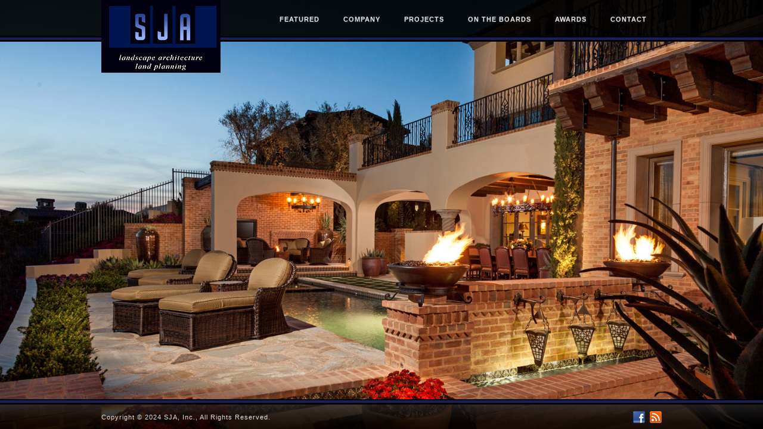

--- FILE ---
content_type: text/css
request_url: http://www.sjainc.com/v2/wp-content/themes/xebax/style.css
body_size: 9600
content:
/*
Theme Name: Xebax
Theme URI: http://themeforest.net/user/webinpixels/portfolio
Description: Designed by <a href="http://themeforest.net/user/webinpixels">WebInPixels</a>.
Version: 1.0
Author: WebInPixels
License: GNU General Public License
License URI: http://themeforest.net/wiki/support/legal-terms/licensing-terms/
Author URI: http://themeforest.net/user/WebInPixels
Tags: white
*/

/* ==== RESET ==== */
html,body,div,span,object,iframe,h1,h2,h3,h4,h5,h6,p,
blockquote,pre,address,code,del,dfn,em,img,q,
dl,dt,dd,ol,ul,li,
table,caption,tbody,tfoot,thead,tr,th,td,br,fieldset,textarea{letter-spacing:0px;word-spacing:0px;margin:0;padding:0;border:0;vertical-align:baseline;outline: 0;}
strong, b{font-weight:bold;}
em, dfn, i{font-style:italic;}
a, img{outline: none; border: 0;}
a{text-decoration: none;}

/* ==== STYLES (General/Global) ==== */
body { 
	margin: 0px; 
	padding: 0px; 
	position: relative; 
	font-family: 'Helvetica Neue', Arial, Geneva, Clean, Sans-serif;
	font-size: 12px;
	line-height: 1.6;
	background-color: #212121;
	color: #dadada; 
	height: 100%;
	z-index: 0;
	}
h1, h2, h3, h4, h5, h6  { font-weight:normal; line-height: 100%; letter-spacing: 1px;font-family: Tahoma, Geneva, sans-serif;}
h1 { font-size: 4.8em }
h2 { font-size: 3.6em }
h3 { font-size: 2.4em }
h4 { font-size: 2.1em }
h5 { font-size: 1.8em }
h6 { font-size: 1.6em }

h1 strong{font-size: 40px;font-weight: bold;}
h1,h2,h3,h4,h5,h6,hr,p,ul,ol,dl,pre,address,table,form{margin:0 0 20px}
p {line-height:1.6;}
ul,li{list-style:none outside;margin-left:20px;list-style-type:disc;}
ol, ol li{list-style:decimal outside;}
ol, dd{margin-left:24px;}
ul ul, ol ul, ul ol, ol ol{margin-bottom:0;margin-top:0;}
a img{text-decoration: none; border: none;}

blockquote{margin: 10px 20px 20px; padding-left: 25px; font-size: 12px; color: #aaa; font-style: italic; font-family: Georgia, serif; background: url(images/quote.png) 0px 0px no-repeat; }
blockquote p{padding: 0px;}
pre,code{font-family:mono-space,monospace;white-space:pre;overflow-x:auto;overflow-y:hidden;padding:0px;line-height: 20px;font-weight: 400;}
pre{padding:0px 5px; border: 1px solid #212121; border-top: 0;background-image: url(images/pre.gif);background-position: 0px 1px; background-repeat: repeat; text-shadow: none; color: #666;}
pre code{margin: 0; padding: 0;}
pre strong,code strong,
pre b,code b{font-weight: normal; color: #333;}

.wrap{margin: 0 auto; padding: 0px; width: 960px; }
.clear{display: inline-block;}
.clear:after {content:".";display:block;height:0;clear:both;visibility:hidden;}
/* Hide from IE Mac \*/
.clear {display:block;}
/* End hide from IE Mac */

.alignright,img.alignright,a img.alignright {float:right; margin:5px 0px 10px 15px;}
.alignleft,img.alignleft,a img.alignleft {float:left; margin:5px 15px 0px 0;}
.aligncenter,img.aligncenter,a img.aligncenter {display: block; margin-left: auto; margin-right: auto}
.wp-caption {border: 1px solid #ddd;margin-bottom:18px;text-align: center;background-color: #fff;padding: 4px;-moz-border-radius: 3px;-webkit-border-radius: 3px;border-radius: 3px;}
.wp-caption img {margin: 0;padding: 0;border: none;}
.wp-caption p.wp-caption-text {font-size: 11px;line-height: 17px;padding: 0 4px 5px;margin: 0;color: #111;}
.center{text-align:center;}
.floatleft{float: left; _display: inline;}
.floatright{float: right; _display: inline;}
.relative{position: relative;}
img.post-thumbnail{padding: 3px; border: 1px solid #ccc; margin-top: 2px!important;}
.gallery-caption{font-style: italic; font-family: Georgia, serif;}
.gallery-icon{background-image: url(images/looking.png)!important;background-position: center -1000px;background-repeat: no-repeat;}
.gallery-icon a img{border: 1px solid #333!important; padding: 5px; display: block; margin: 0px auto; text-align: center;background-color: #1b1b1b; -moz-border-radius: 3px;-webkit-border-radius: 3px;border-radius: 3px;}
.sticky{}

#adm-contact{margin: 0px 0px 20px; padding: 10px 0px 0px}
fieldset{padding:20px;border:1px solid #e5e5e5;}
legend, label{letter-spacing:1px;text-transform:uppercase;font-size:11px;}
input[type=text], input[type=password], input[type=file], select{padding:5px;width:50%;}
textarea{width:70%;height:140px;padding:5px;}
input, textarea, select {outline-style:none!important;}
input[type="submit"]::-moz-focus-inner{border : 0px!important;} 
input[type="submit"]:focus{outline:none;}
button::-moz-focus-inner,
input[type="reset"]::-moz-focus-inner,
input[type="button"]::-moz-focus-inner,
input[type="submit"]::-moz-focus-inner,
input[type="file"] > input[type="button"]::-moz-focus-inner {
	border: none;
}
input[type=text], input[type=password], input[type=file], textarea, select{
	background-color:#f9f9f9;
	border-color:#D9D9D9 #EAEAEA #FFFFFF;
	border-style:solid;
	border-width:1px;
	color:#666;
	font-size: 12px;
	font-family: 'Droid Sans', Arial, Geneva, Clean, Sans-serif;}
	
	/* table(still need this right? :)) */
	table {border-collapse:separate;border-spacing:0;width:100%;border-top:1px solid #1b1b1b;border-bottom:1px solid #1b1b1b;margin-bottom:18px;}
	table,td,th {vertical-align:middle;}
	th{padding:5px;color:#666;border-top:1px solid #000;text-transform:uppercase;}
	td{padding:5px;color:#888;}
	tr{background-color: #1b1b1b;}
	tfoot td{border:0px;}
	th{background-color:#333;}
	tr:hover{background-color:#212121;}
	#wp-calendar td{text-align:center; font-size: 10px;}
	#wp-calendar td#next{text-align:right}
	#wp-calendar td#prev{text-align:left}

/* === TOP LAYOUT === */
#top{
	margin: 0px;
	padding: 0px;
	min-height: 70px;
	width: 100%;
	background: url(images/top.png) scroll 0 0 repeat-x;
	position: fixed;
	top: 0;
	left: 0;
	z-index: 20;
}
#top #logo{
	position: absolute;
	margin: 0px 0px 0px 0px;
	padding: 0px 0px 50px;
	top: 0px;
	left: 10px;
	width: 205px;
}
#top #logo .inner-logo{
	display: block;
	margin: 0px;
	padding: 10px 10px 0px;
	text-align:center;
}
#top #logo .inner-logo img{
	display: inline-block;
	margin: 0px;
}

/** SEARCH */
#search{
	float: right;
	margin: 0px 10px 0px 0px;
	padding: 0;
	width: 50px;
	height: 70px;
}
#search #search-drop{
	margin: 0;
	padding: 0;
	list-style-type: none;
	width: 50px;
	height: 70px;
	z-index: 1002;
	position: relative;
}
#search #search-drop li{
	float: left;
	position:relative;
	margin: 0;
	padding: 0;
	list-style-type: none;
	width: 50px;
	height: 70px;
}
#search #search-drop li span{
	display: block;
	margin: 0;
	padding: 0;
	width: 50px;
	height: 70px;
	cursor: pointer;
}
#search #search-drop li span:hover,
#search #search-drop li.search-on span{
	background-position: -70px 0px;
}
#search-drop li ul#search-container{
	position:absolute;
	list-style-type: none;
	top:70px;
	right: 0; 
	margin: 0;
	padding: 0px;
	display:none;
	z-index: 1001;
	width: 230px;
	height: 100px!important;
}
ul#search-container li{
	margin: 0px;
	padding: 0px 0px 0px 0px;
	width: 230px!important;
	height: 100px!important;
	float: left;
	list-style-type: none;
}
ul#search-container li #search-form{
	margin: 50px 0px 0px 0px!important;
	padding: 0;
	float: left;
	position: relative;
	margin: 0px;
	padding: 0px;
	width: 230px;
	height: 50px;
}
#search-form #searchbox{position: absolute;left: 20px;top: 22px;padding: 2px 0px 2px 0px;width: 175px;  font-size: 11px; line-height: 100%; background: none; border: none;letter-spacing: 1px; color: #333;}
#search-form #search-bt{position: absolute; top: 21px; right: 14px; width: 20px; height: 20px; cursor: pointer; background: none; border: none;}
#search-form #searchbox:focus{color: #111;}

/** SLIDER */
#mask{
	position: fixed;
	left: 0;
	top: 0;
	width: 100%;
	height: 100%;
	margin: 0;
	padding: 0;
	overflow: hidden;
	z-index: 6;
	background: url(images/mask.png) scroll 0 0  repeat;
}
#slider{
	position: fixed;
	left: 0;
	width: 100%;
	height: 100%;
	margin: 0;
	padding: 0;
	overflow: hidden;
	background: url(images/bg-loader.gif) center no-repeat;
}
#slider img{
	position: absolute;
	width: 100%;
	height: auto!important;
	display: none;
}

/** MENU */
#menu{
	float: right;
	width: 650px;
	height: 70px;
	margin: 0px 10px 0px 0px;
	padding: 0;
}
#menu ul#wipnav{
	margin: 0; 
	padding: 0px; 
	list-style-type: none;
	z-index: 1002;
	position: relative;
	float: right
	}
#wipnav li{ 
	position:relative;
	list-style-type: none; 
	margin: 0px 10px 0px 0px; 
	padding: 0px; 
	float: left;
	display: inline;
	}
#wipnav li a{
	margin: 0; 
	padding: 0px 15px 0px 15px; 
	display: block; 
	height: 65px; 
	line-height: 65px;
	color: #dadada;
	text-transform: uppercase;
	font-weight: bold;
	font-family: Arial, 'sans-serif';
	text-shadow: #777 0px 1px 0px;
	font-size: 11px;
	letter-spacing: 1px;
	}
#wipnav li:first-child a{
	padding-left: 0;
}
#wipnav li a:hover, #wipnav li a.onhov{color: #FFF;}
#wipnav ul {
	position:absolute;
	list-style-type: none;
	top:auto;
	left: 0; 
	margin: 0;
	padding: 0px 0px 15px 0px;
	display:none;
	z-index: 1001;
	width: 200px;
	}
#wipnav ul ul, 
#wipnav ul ul ul, 
#wipnav ul ul ul ul, 
#wipnav ul  li.onhove ul{
	position:absolute;
	top:auto;
	left:185px;
	margin:0px 0px 0px 10px;
	padding: 0px 0px 15px 0px;
	}
#wipnav ul li{
	width : 180px;
	padding: 0px 10px 0px 10px;
	margin: 0 0 0 0;
	border-left: none; 
	border-right: none;
	}
#wipnav ul .onhove, 
#wipnav ul li:hover, 
#wipnav ul .current_page_item{
	padding: 0px 10px 0px 10px;
	margin: 0;
	z-index: 1000;
	}
#wipnav li:hover ul ul, 
#wipnav li:hover ul ul ul, 
#wipnav li:hover ul ul ul ul{display:none;}
#wipnav li:hover ul, 
#wipnav li li:hover ul, 
#wipnav li li li:hover ul, 
#wipnav li li li li:hover ul{
	display:block; 
	z-index: 1001;
	}
#wipnav li ul a, #wipnav li.onhove ul a, 
#wipnav li.onhove li.onhove ul a, 
#wipnav li.onhove li.onhove li.onhove ul a{
	width : 160px; 
	height: auto;
	line-height: 18px;
	font-size: 11px!important;
	padding: 10px 10px;
	margin: 0;
	display: block;
	float: left;
	color: #cacaca;
	letter-spacing: 0px;
	}

/** menu background settings start from here */
#wipnav li a{
	background: url(images/menu-sprite.png) scroll 0px -2000px no-repeat; /** # place the sprite here, when site finish loaded the bg automatically loaded too */
}
#wipnav li a:hover{
	color: #FFF;
}
#wipnav li a:hover span{
	color: #FFF;
}
#wipnav ul a,
#wipnav ul ul a,
#wipnav ul ul ul a{
	background: url(images/menu-line.png) scroll left top repeat-x;
	text-shadow: #1b1b1b 0px 1px 0px;
}
#wipnav ul,
#wipnav ul ul,
#wipnav ul ul ul{
	background: url(images/menu-sprite.png) scroll -200px 100% no-repeat;
}
#wipnav ul li{
	background: url(images/menu-sprite.png) scroll 0px 0px repeat-y;
}
#wipnav ul li:first-child{
	padding-top: 15px; 
	background: url(images/menu-sprite.png) scroll -400px -120px no-repeat;
}
#wipnav ul li:first-child>a, #wipnav ul li:first-child>a:hover, #wipnav ul li:first-child>a.pageactive{
	background: none!important; 
	padding-top: 5px;
}

#wipnav ul a:hover, #wipnav ul a.onhov, #wipnav ul a.pageactive,
#wipnav ul ul a:hover, #wipnav li li ul a.onhov, #wipnav ul ul a.pageactive, #wipnav ul ul ul a.pageactive,
#wipnav ul ul ul a:hover{
	color: #f1f1f1!important;
	background: url(images/menu-line.png) scroll left top repeat-x!important;
}
#wipnav li a.pageactive{
	color: #FFF;
}

/** MAIN */
#main{
	margin: 0px;
	padding-bottom: 50px;
	position: relative;
	z-index: 9;
}
#main-bg{
	margin: 0px 0px 20px;
	padding: 0px 10px;
	background: url(images/main-bg.png) scroll 0px 0px repeat-y;
}
#main-bg #main-area{
	margin: 0px;
	padding: 0px;
	background: url(images/content-divid.png) 0 0 repeat-x;
	
}
#main-bg #main-area .normal-content{
	margin: 0px;
	padding: 20px 20px;
	text-shadow: 0px 1px 0px #000;
	min-height: 300px;
	background: url(images/content-divid.png) left bottom repeat-x;
}
#main-bg #main-area .normal-content.with-sidebar{
	margin: 0px 0px;
	padding: 20px;
}
#main-bg #main-area .normal-content.with-sidebar.single{
	margin: 0px 0px;
	padding: 30px 20px 20px;
}
#the-content{
	margin: 0;
	padding: 0px;
	float: left;
	width: 640px;
}
#sidebar{
	margin: 0;
	padding: 0px;
	float: right;
	width: 240px;	
}
#main-area h1#page-title{
	margin: 0px 0px 0px;
	display: block;
	padding: 30px 20px 20px;
	font-size: 46px;
	letter-spacing: 2px;
	background: url(images/strip.png) 0 0 repeat;
	border-bottom: 1px solid #070707;
}
#main-area h1#page-title span{
	display: block;
	margin: 0;
	padding: 0;
	font-size: 46px;
	letter-spacing: 2px;
}
#page-title h1 span.on-single{
	color: #c1c1c1;
}

ul.three_cols,
ul.four_cols{
	margin: 0px;
	padding: 0px 0px 0px;
	list-style-type: none;
}
ul.three_cols_center{
	margin: 0px;
	padding: 0px 0px 0px 0px;
	list-style-type: none;
	text-align:center;
	width: 960px;
	display: block;
}
ul.three_cols:after,
ul.four_cols:after {
  content: "";
  display: block;
  height: 0;
  overflow: hidden;
  clear: both;
}
ul.three_cols li.cols{
	float: left;
	margin: 0px 10px 0px 10px;
	padding: 0px 0px 20px;
	width: 300px;
	list-style-type: none;
}
ul.four_cols li.cols{
	float: left;
	margin: 0px 10px 0px 10px;
	padding: 0px 0px 20px;
	width: 220px;
	list-style-type: none;
}
ul.three_cols_center li.cols{
	margin: 0px 8px 20px;
	padding: 0px 0px 0px;
	width: 300px;
	display: inline-block;
	list-style-type: none;
}

#home-navi{
	margin: 0;
	padding: 0;
}
#home-navi ul{
	visibility: hidden;
}
.home-navi-item{
	margin: 0;
	padding: 0;
	height: 200px;
	background: url(images/trans-white.png) repeat;
}

.home-navi-item a{
	display: inline-block;
	margin: 0;
	padding: 0;
	overflow: hidden;
	width: 300px;
	height: 200px;
}
.home-navi-item a img{
	float: left;
	margin: 10px;
	padding: 0;
	display: block;
	width: 280px;
	height: 140px;
}
.home-navi-item a span{
	margin: 0;
	padding: 0;
	display: block;
	clear: both;
	font-size: 20px;
	font-weight: bold;
	letter-spacing: 1px;
	line-height: 28px;
	text-transform: uppercase;
	text-align:center;
}
.home-navi-item a:hover{
	background-color: #000;
}
.home-navi-item a:hover span{
	color: #FFF;
}
#horizontal-thumb{
	position: absolute;
	z-index: 15;
	left: 0;
	top: -240px;
	width: 100%;
	height: 240px;
	background: url(images/vert.png) scroll 0 0 repeat-x;
	overflow: hidden;
}
#horizontal-thumb-scroll{
	position: relative;
	display: block;
	margin: 0px 0px 0px 0px;
	width: 100%;
	height: 240px;
	overflow: hidden;
	z-index: 16;
}
#horizontal-thumb #horizontal-thumb-scroll #homenavi{
	position: absolute;
	top: 20px;
	left: 0;
	margin: 0px 0px 0px 0px;
	padding: 0px;
	height: 200px;
	list-style-type: none;
}
#horizontal-thumb #horizontal-thumb-scroll #homenavi li{
	float: left; margin: 0px 10px;
	padding: 0px;
	width: 300px;
	height: 200px;
	list-style-type: none;
}
#horizontal-thumb #horizontal-thumb-scroll #homenavi li .home-navi-item a{
	background-color: #050505;
}
#horizontal-thumb #horizontal-thumb-scroll #homenavi li .home-navi-item a:hover{
	background-color: #1b1b1b;
}
	div.hoverscroll {width: 100%; height: 240px;position:relative;margin:0;}
	/* List container */
	div.hoverscroll div.listcontainer {overflow:hidden;margin:0; width: 100%; height: 240px;}
	/* Actual list containing items */
	div.hoverscroll ul.list {list-style:none;margin:0;}
	/* Items contained in the list */
	div.hoverscroll ul.list li.item {display:block;}
	div.hoverscroll div.arrow {}
	div.hoverscroll div.arrow.left{}
	div.hoverscroll div.arrow.right {}

/** PORTFOLIO */
#portfolio{
	margin : 0;
	padding: 10px;
}
#portfolio ul.portfolio-lists{
	list-style-type: none;
	margin: 0px;
	padding: 0px;
}
#portfolio ul#portfolio-lists{
	list-style-type: none;
	margin: 0px;
	padding: 10px 0px 0px;
}
ul.portfolio-lists li.cols{
	list-style-type: none;
	float: left;
	margin: 0px 10px 20px;
	padding: 0px;
	width: 210px;
	height: 280px;
}
ul.portfolio-lists:after {
  content: "";
  display: block;
  height: 0;
  overflow: hidden;
  clear: both;
}
ul.portfolio-lists li.cols .portfoliobox{
	margin: 0px;
	padding: 0px;
	width: 210px;
	height: 280px;
	background-color: #151515;
}
ul.portfolio-lists li.cols .portfoliobox:hover{
	background-color: #0a0a0a;
}
.portfoliobox .lists_object{
	margin: 0px;
	padding: 10px;
	height: 190px;
}
.portfoliobox .lists_object.wiploading{
	background: url(images/port_load.gif) scroll center no-repeat;
}
.portfoliobox .lists_object img{
	display: block;
	margin: 0;
	padding: 0;
	width: 190px;
	height: 190px;
}
#portfolio-lists .portfoliobox.featured{
	position: relative;
}
#portfolio-lists-filtered .portfoliobox.featured{
	position: relative;
}
.portfoliobox.featured .featured-ribbon{
	position: absolute;
	display: block;
	width: 64px;
	height: 64px;
	margin: 0;
	padding: 0;
	top: 43px;
	left: 8px;
	background: url(images/featured-ribbon.png) scroll 0 0 no-repeat;
}
.portfoliobox h3.portfolio-lists-title{
	margin: 0px;
	padding: 0px 0px;
	font-size: 18px;
	letter-spacing: 1px;
	height: 35px;
	line-height: 35px;
	text-align:center;
}
.portfoliobox h3.portfolio-lists-title a{
	display:block;
	margin: 0;
	padding: 0px 10px;
	background-color: #212121;
	color: #aaa;
}
.ob_info{
	display: block;
	margin: 0px;
	padding: 0px 0px;
	height: 35px;
	line-height: 35px;
	color: #eee;
	text-align:center;
	background: url(images/strip.png) 0 0 repeat;
}
.ob_info .ob_info_img{
	margin: 0px 8px 0px 8px;
	padding: 0px 0px 0px 24px;
	display: inline-block;
	background: url(images/camera-small.png) scroll  0px center no-repeat;
	font-size: 11px;
	font-weight: bold;
	font-family: Arial, sans-serif;
	height: 35px;
	line-height: 35px;
}
.ob_info .ob_info_vid{
	margin: 0px 8px 0px 8px;
	padding: 0px 0px 0px 24px;
	display: inline-block;
	background: url(images/film-small.png) scroll  0px center no-repeat;
	font-size: 11px;
	font-weight: bold;
	font-family: Arial, sans-serif;
	height: 35px;
	line-height: 35px;
}
.ob_info .ob_info_rate{
	margin: 0px 8px 0px 8px;
	padding: 0px 0px 0px 18px;
	display: inline-block;
	background: url(images/hand.png) scroll  0px center no-repeat;
	font-size: 11px;
	font-weight: bold;
	font-family: Arial, sans-serif;
	height: 35px;
	line-height: 35px;
}


#sort-portfo{
	padding: 0px 0 10px;
	margin: 0px 20px 10px;
	background: url(images/line.gif) scroll left bottom repeat-x;
}
ul#portfolio-filter{
	margin: 0px;
	padding: 10px 0px 0px;
	list-style-type: none;
	height: 25px;
	text-align:center;
}
ul#portfolio-filter li{
	display: inline;
	margin: 0px 10px 0px 10px;
	height: 25px;
	line-height: 25px;
	list-style-type: none;
}
ul#portfolio-filter li a{
	display: inline-block;
	padding: 0px;
	margin: 0px;
	text-transform: uppercase;
	font-size: 11px;
	font-weight: bold;
	color: #dadada;
}
ul#portfolio-filter li a:hover{
	position: relative;
	top: 1px;
}
ul#portfolio-filter li a.sorted,
ul#portfolio-filter li a.sorted:hover{
}
ul#portfolio-filter li a.sorted:hover{top: 0px;}

h2#portfolio-single-title{
	margin: 0px 0px 20px;
	padding: 0px 0px 12px;
	background: url(images/line.gif) scroll left bottom repeat-x;
	font-size: 32px;
	letter-spacing: 0;
}
.left-port{
	float: left;
	margin: 0;
	padding: 0;
	width: 210px;
}
#portfolio-object-holder{
	float: right;
	margin: 0;
	padding: 0;
	width: 670px;	
}

#portfolio-object-box{
	display: block;
	position: relative;
	margin: 0px 0px 0px;
	padding: 0px 0px 30px;
}
#portfolio-object-box .portfolio-object-begin{
	margin: 0px;
	padding: 10px;
	border: 1px solid #212121;
}
#portfolio-object-box .portfolio-object-begin #pp_start{
	display: block;
	height: 500px;
	margin: 0;
	padding: 0;
	position: relative;
	overflow: hidden;
	background: url(images/p_spin.gif) center no-repeat;
}
#pp_start ul#portfolio-single-play{
	list-style-type: none;
	margin: 0px;
	padding: 0px;
	position: absolute;
	top: 0px;
	left: 648px;
}
ul#portfolio-single-play li{
	float: left;
	width: 648px;
	margin: 0;
	padding: 0;
	list-style-type: none;
}
ul#portfolio-single-play li img{
	display: block;
	max-width: 648px;
	height: auto;
	margin: 0px;
	padding: 0px;
}
ul#portfolio-single-play li object,
ul#portfolio-single-play li  embed{
	display: block;
	margin: 0;
	padding: 0;
}

ul#quote_pp_single{
	list-style-type: none;
	height: 12px;
	width: 670px;
	display: block;
	margin: 10px 0px 20px;
	padding: 0px;
	text-align:center;
}
ul#quote_pp_single li{
	list-style-type: none;
	display: inline;
	margin: 0px 2px;
	padding: 0px;
	height: 12px;
	width: 11px;
}
ul#quote_pp_single li a{
	display: inline-block;
	margin: 0;
	padding: 0;
	height: 12px;
	width: 11px;
	background: url(images/portfolio-box-bullet.png) scroll 0 0 no-repeat;
	outline: none;
}
ul#quote_pp_single li a.pressed{
	background-position: 100% 0%;
}

a.like-this-post{
	display: block;
	width: 100px;
	height: 100px;
	margin: 0px auto 20px;
	padding: 0;
	background: url(images/like.png) scroll  0 0 no-repeat;
	text-align: center;
	color: #FFF;
	text-shadow: 0px 1px 0px #000;
	font-family: Arial, 'sans-serif';
	font-size: 18px;
	line-height: 145px;
	overflow: hidden;
}
a.like-this-post:hover{
	color: #FFF;
	background-position: 100% 100%;
}



#bookmark{
	margin: 0px;
	padding: 0;
}
#bookmark h4{
	letter-spacing: 1px;
	font-size: 17px;
	margin: 0px 0px 5px;
	color: #999;
}
.bookmark-con{margin: 0px 0px 20px; padding: 15px 0px; height: 84px;background: url(images/line.gif) scroll left top repeat-x;}
.blog_lists .bookmark-con{margin: 0px 0px 35px;}
ul.bookmark{ margin: 0px; padding: 0px; list-style-type: none; text-align:center;}
ul.bookmark li{display: inline; width: 42px; height: 42px; margin: 0px 0px 0px 0px; padding: 0px;background: url(images/bmbg.png) 0 0 no-repeat;list-style-type: none;}
ul.bookmark li a{float: left;display: inline-block; margin: 0px 5px 10px 5px; width: 32px; height: 32px;}
ul.bookmark li a.buzz{background: url(images/bookmark.png) scroll 0px -32px no-repeat;}
ul.bookmark li a.buzz:hover{background-position: 0px 0px;}
ul.bookmark li a.delicious{background: url(images/bookmark.png) scroll -32px -32px no-repeat;}
ul.bookmark li a.delicious:hover{background-position: -32px 0px;}
ul.bookmark li a.dfloat{background: url(images/bookmark.png) scroll -64px -32px no-repeat;}
ul.bookmark li a.dfloat:hover{background-position: -64px 0px;}
ul.bookmark li a.digg{background: url(images/bookmark.png) scroll -96px -32px no-repeat;}
ul.bookmark li a.digg:hover{background-position: -96px 0px;}
ul.bookmark li a.facebook{background: url(images/bookmark.png) scroll -128px -32px no-repeat;}
ul.bookmark li a.facebook:hover{background-position: -128px 0px;}
ul.bookmark li a.friendfeed{background: url(images/bookmark.png) scroll -160px -32px no-repeat;}
ul.bookmark li a.friendfeed:hover{background-position: -160px 0px;}
ul.bookmark li a.google{background: url(images/bookmark.png) scroll -192px -32px no-repeat;}
ul.bookmark li a.google:hover{background-position: -192px 0px;}
ul.bookmark li a.reddit{background: url(images/bookmark.png) scroll -224px -32px no-repeat;}
ul.bookmark li a.reddit:hover{background-position: -224px 0px;}
ul.bookmark li a.stumbleupon{background: url(images/bookmark.png) scroll -256px -32px no-repeat;}
ul.bookmark li a.stumbleupon:hover{background-position: -256px 0px;}
ul.bookmark li a.technorati{background: url(images/bookmark.png) scroll -288px -32px no-repeat;}
ul.bookmark li a.technorati:hover{background-position: -288px 0px;}
ul.bookmark li a.twitter{background: url(images/bookmark.png) scroll -320px -32px no-repeat;}
ul.bookmark li a.twitter:hover{background-position: -320px 0px;}

/** BLOG */
.blog-lists{
	margin: 0px 0px 0px;
	padding: 0px 0px 80px;
}
.blog-lists.single{
	margin: 0px 0px 0px;
	padding: 0px 0px 40px;
}
.blog-lists h2.blog-lists-title{
	margin: 0px;
	padding: 0px 0px;
	font-size: 32px;
	letter-spacing: 0;
}
.blog-lists h2.blog-lists-title a{
	display: inline-block;
	padding: 0px 1px;
}
.blog-lists h2.search-lists-title{
	margin: 0px 0px 15px;
	padding: 0px 0px 8px;
	background: url(images/line.gif) scroll left bottom repeat-x;
	font-size: 24px;
	letter-spacing: 0;
}
.blog-lists h2.blog-single-title{
	margin: 0px;
	padding: 0px 0px 0px;
	font-size: 32px;
	letter-spacing: 0;
}
.blog-lists .post-by{
	display: block;
	margin: 0px 0px 15px;
	padding: 4px 0px 6px;
	font-size: 9px;
	line-height: 14px;
	height: 14px;
	letter-spacing: 1px;
	text-transform: uppercase;
	font-weight: bold;
}
.blog-lists .post-by a{
	display: inline-block;
	margin: 0px;
	padding: 0px 1px;
	text-shadow: none;
}
.blog-thumb{
	display: block;
	margin: 0px 0px 20px;
	padding: 0px;
}
.blog-thumb img{
	display: block;
	margin: 0;
	padding: 0;
	width: 640px;
	height: 250px;
}
.blog-lists-more{
	margin: 5px 0px;
	padding: 0px;
	height: 30px;
	line-height: 30px;
}
.blog-lists-more .posted-in{
	float: left;
	display: inline-block;
	margin: 0;
	padding: 0px 10px;
	height: 30px;
	line-height: 30px;
	font-size: 9px;
	background-color: #111;
	text-shadow: none;
	letter-spacing: 1px;
	text-transform: uppercase;
	font-weight: bold;
}
.blog-lists-more .single-tag{
	float: right;
	display: inline-block;
	margin: 0;
	padding: 0px 10px;
	height: 30px;
	line-height: 30px;
	font-size: 9px;
	background-color: #111;
	text-shadow: none;
	letter-spacing: 1px;
	text-transform: uppercase;
	font-weight: bold;
}
.blog-lists-more .posted-more{
	float: right;
	display: inline-block;
	margin: 0;
	padding: 0;
	height: 30px;
	line-height: 30px;
	font-size: 9px;
	text-shadow: none;
	letter-spacing: 1px;
	text-transform: uppercase;
	font-weight: bold;
}
.blog-lists-more .posted-more a{
	display: block;
	margin: 0px;
	padding: 0px 10px;
	height: 30px;
	line-height: 30px;
	background-color: #111;
	color: #FFF;
}



/** SIDEBAR */
.sidebarbox{
	margin: 0px 0px 20px;
	padding: 10px;
	font-size: 12px;
	background: url(images/strip.png) 0 0 repeat;
}
.sidebarbox h3.sidebar-title{
	margin: -10px -10px 12px -10px;
	padding:10px 10px 8px;
	color: #777;
	font-size: 18px;
	text-transform: uppercase;
}
.sidebarbox ul{
	margin: 0;
	padding: 0;
	list-style-type: none;
}
.sidebarbox ul li{
	margin: 0;
	padding: 2px 0px;
	list-style-type: none;
}

/** pagination */
.wip-pagenavi{padding: 0px 0px; margin-bottom: 20px; margin-top: -50px; text-align: center; font-family: Arial, 'sans-serif'; font-size: 11px; font-weight: bold;}
#portfolio .wip-pagenavi{margin-top: 0px;}
.wip-pagenavi span{display: inline-block; height: 20px; line-height: 20px; padding: 0px 7px;margin: 0px 3px; text-transform: uppercase;}
.wip-pagenavi a{
	background: #1b1b1b;
	border: 1px solid #212121;
	display: inline-block; 
	height: 20px; 
	line-height: 20px; 
	padding: 0px 7px;
	margin: 0px 3px;
	}
.wip-pagenavi a:hover{
	background: #252525;
	border: 1px solid #212121;
}
.wip-pagenavi a:active{
	background: #050505;
	border: 1px solid #000;
	position: relative;
	top: 1px;
}
.wip-pagenavi span.current{
	background: #555;
	border: 1px solid #212121;
	}

/** ===================================================================================================================== 

STYLING WIDGETS 

========================================================================================================================= */


/* recent posts widget */
.sidebarbox.widget_recent_entries ul{
	margin: 0px;
	padding: 0px;
	list-style-type: none
}
.sidebarbox.widget_recent_entries ul li{
	margin: 0px;
	padding: 8px 0px 12px 0px;
	list-style-type: none;
	background: url(images/line.gif) scroll left bottom repeat-x;
}
.sidebarbox.widget_recent_entries ul li:first-child{
	padding-top: 0;
}
.sidebarbox.widget_recent_entries ul li a{
	display: inline-block;
	background: url(images/w-blog.png) scroll 0px 3px no-repeat;
	padding: 0px 0px 0px 22px;
}

/* archive widget */
.sidebarbox.widget_archive ul{
	margin: 0px;
	padding: 0px;
	list-style-type: none
}
.sidebarbox.widget_archive ul li{
	margin: 0px;
	padding: 8px 0px 12px 0px;
	list-style-type: none;
	background: url(images/line.gif) scroll left bottom repeat-x;
}
.sidebarbox.widget_archive ul li:first-child{
	padding-top: 0;
}
.sidebarbox.widget_archive ul li a{
	display: inline-block;
	background: url(images/w-archive.png) scroll 0px 3px no-repeat;
	padding: 0px 0px 0px 22px;
}

/* category widget */
.sidebarbox.widget_categories ul{
	margin: 0px;
	padding: 0px;
	list-style-type: none
}
.sidebarbox.widget_categories ul li{
	margin: 0px;
	padding: 8px 0px 12px 0px;
	list-style-type: none;
	background: url(images/line.gif) scroll left bottom repeat-x;
}
.sidebarbox.widget_categories ul li:first-child{
	padding-top: 0;
}
.sidebarbox.widget_categories ul li a{
	display: inline-block;
	background: url(images/w-cat.png) scroll 0px 5px no-repeat;
	padding: 0px 0px 0px 22px;
}

/* widget nav menu */
.sidebarbox.widget_nav_menu ul,
.sidebarbox.widget_pages ul{
	margin: 0px;
	padding: 0px;
	list-style-type: none
}
.sidebarbox.widget_nav_menu ul li,
.sidebarbox.widget_pages ul li{
	margin: 0px;
	padding: 8px 0px 12px 0px;
	list-style-type: none;
	background: url(images/line.gif) scroll left bottom repeat-x;
}
.sidebarbox.widget_nav_menu ul li:first-child,
.sidebarbox.widget_pages ul li:first-child{
	padding-top: 0;
}
.sidebarbox.widget_nav_menu ul.sub-menu li:first-child,
.sidebarbox.widget_pages ul.children li:first-child{
	padding-top: 8px;
}
.sidebarbox.widget_nav_menu ul ul,
.sidebarbox.widget_nav_menu ul ul ul,
.sidebarbox.widget_pages ul ul,
.sidebarbox.widget_pages ul ul ul{
	padding-top: 8px;
}
.sidebarbox.widget_nav_menu ul ul li,
.sidebarbox.widget_pages ul ul li{
	margin-left: 15px;
	background: none;
	border-bottom: 1px dotted #ececec;
}
.sidebarbox.widget_nav_menu ul li a,
.sidebarbox.widget_pages ul li a{
	display: inline-block;
	background: url(images/footer-lists.png) scroll 0px 4px no-repeat;
	padding: 0px 0px 0px 22px;
}

/** widget meta */
.sidebarbox.widget_meta ul{
	margin: 0px;
	padding: 0px;
	list-style-type: none
}
.sidebarbox.widget_meta ul li{
	margin: 0px;
	padding: 8px 0px 12px 0px;
	list-style-type: none;
	background: url(images/line.gif) scroll left bottom repeat-x;
}
.sidebarbox.widget_meta ul li:first-child{
	padding-top: 0;
}
.sidebarbox.widget_meta ul li a{
	display: inline-block;
	background: url(images/footer-lists.png) scroll 0px 4px no-repeat;
	padding: 0px 0px 0px 22px;
}

/* widget tag clouds */
.widget_tag_cloud .tagcloud{
	margin: 0;
	padding: 2px 0px;
	text-align:center;
}
.widget_tag_cloud a{
	font-size: 11px!important;
	padding: 1px 5px;
	display: inline-block;
	background-color: #212121;
	border-bottom: 1px solid #212121;
	margin: 0px 1px 6px 1px;
	text-shadow: none;
}
.widget_tag_cloud a:hover{
	background-color: #444;
	border-bottom: 1px solid #212121;
}


/* Text widgets */
.sidebarbox .textwidget p{
	margin: 8px 0px 8px;
}

/** custom latest blog */
ul.lastest_blog{
	margin: 0; 
	padding: 0; 
	list-style-type: none;
}
ul.lastest_blog li{
	margin: 0; 
	padding: 8px 0px 8px 0px!important; 
	list-style-type: none; 
	min-height: 73px; 
	list-style-type: none; 
	list-style-image: none;
	border: 0!important;
	}
.sidebarbox ul.lastest_blog li{
	background: url(images/line.gif) scroll left bottom repeat-x;
}
ul.lastest_blog li .box_blog_title{
	display: block;
	margin: 0px 0px 4px; 
	padding: 1px 0px 0px;  
	font-size: 12px;
	font-weight: bold;
	line-height: 125%;
	letter-spacing: 0px;
	font-family:  Arial,Geneva,Clean,Sans-serif;
	}
ul.lastest_blog li span.box_blog_meta_small{
	display: inline-block; 
	margin: 0px 0px 0px; 
	padding: 0px 0px 0px 0px;  
	font-size: 8px; 
	color: #888;
	line-height: 110%;
	text-transform: uppercase;
	letter-spacing: 1px;
	}
ul.lastest_blog li span.box_blog_meta_small span{
	margin: 0px;
	padding: 0px 0px 0px 0px;
	display: inline-block;
	font-size: 8px;
	line-height: 110%;
}
.small_list_blog{
	margin: 0; 
	padding: 0px 0px 0px 80px; 
	position: relative;
	}
.small_list_blog .small_list_blog_thumbnail{
	position: absolute; 
	top: 0; 
	left: 0; 
	width: 70px; 
	height: 73px; 
	margin: 0px; 
	padding: 0px;
	background: url(images/widget-thumbnail.png) 0 0 no-repeat;
	}
.small_list_blog .small_list_blog_thumbnail img{
	float: left; 
	margin: 0px; 
	padding: 5px; 
	width: 60px; 
	height: 60px;
	}
ul.lastest_blog li a{background: none; padding: 0!important; margin: 0!important;}
ul.lastest_blog li span.box_blog_meta_small a{display: inline;}

/* twitter */
.twitter_widget ul{
	list-style-type: none;
	margin: 0;
	padding: 0;
}
.twitter_widget li {
	list-style-type: none;
	margin: 0px 0px 6px!important;
	padding: 2px 0px 4px!important;
}
.twitter_widget li:first-child{
	padding-top: 0!important;
}
.sidebarbox.twitter_widget ul li{
	background: url(images/line.gif) scroll left bottom repeat-x;
}
.footbarbox.twitter_widget ul li a{
	background: none;
	padding: 0;
	display: inline;
}
.twitter_widget li .twitter-text{
	display: block;
	margin: 0px;
	padding: 0px 0px 0px 28px;
	background: url(images/tweet.png) 0px 5px no-repeat!important;
}
.twitter_widget li .twitter-date{
	display: block;
	margin: 0px;
	padding: 4px 0px 4px 28px;
	font-size: 10px;
}

/** Flickr */

.flickr{display: block; margin: 0px; padding: 0px;}
.flickr a{display: inline-block; padding: 3px; float: left; margin: 5px 5px 5px; background-color: #212121; border: 1px solid #0a0a0a;}
.flickr a:hover{background-color: #333; border: 1px solid #555;}
.flickr a img{display: block; margin: 0px; padding: 0px; width: 55px; height: 55px;}
.flick{color: #0062DC; letter-spacing: 6px;}
.cr{color: #FF0083; letter-spacing: 6px;}


/** FOOTER */
#footer{
	margin: 0px;
	padding: 0px;
	height: 50px;
	width: 100%;
	background: url(images/footer.png) scroll 0 0 repeat-x;
	position: fixed;
	bottom: 0;
	left: 0;
	z-index: 10;
}
#copy-r{
	float: left;
	margin: 10px 0px 0px 10px;
	padding: 0px;
	line-height: 40px;
	height: 40px;
	font-size: 11px;
	color: #e1e1e1;
	letter-spacing: 1px;
}
#footer ul#social-icons{
	float: right;
	margin: 0px 10px 0px 0px;
	padding: 20px 0px 0px;
	list-style-type: none;
}
#social-icons li{
	display: inline;
	margin: 0px 0px 0px 5px;
	padding: 0;
	width: 20px;
	height: 20px;
	list-style-type: none;
}
#social-icons li a,
#social-icons li img{
	display: inline-block;
	margin: 0;
	padding: 0;
	width: 20px;
	height: 20px;
}

/** === CONTACT FORM === */		
.label{
	display: inline-block; 
	width: 80px;
	margin: 0px;
	vertical-align: top;
	padding-top: 3px; 
	}
.req{
	color: #ED3C3C; 
	font-weight: bold;
	font-size: 14px;
	vertical-align: top;
	padding-top: 3px;
	}
.req small{
	font-weight: normal;
	font-size: 11px;
	vertical-align: top;
	}
.contactload{
	margin: 4px 0px 0px 8px;
	height: 17px; 
	line-height: 16px; 
	padding-left: 22px;
	padding-top: 5px;
	display: inline-block;
	vertical-align:top;
	background:url(images/small_loader.gif) 0 5px no-repeat; 
	font-size: 11px;
	}
#contact_success{
	background: #e9ffa9 url(images/success.gif) 5px 50% no-repeat;
	border: 1px solid #c7e768;
	color: #607426;
	padding: 12px 0px 12px 35px;
	margin: 0px 0px 20px;
	position: relative;
	text-shadow: none;
	}
#contact_success .jq_close{
	display: block;
	cursor: pointer; 
	position: absolute; 
	right: 3px; 
	top: 3px;
	width: 16px; 
	height: 16px; 
	background: url(images/close.png) 0 0 no-repeat;
	}
	
/** ===================================================================================================================== 

COMMENT

========================================================================================================================= */

#comments{
	margin: 0px; 
	padding: 0px 0px 15px;
	}
h3#comments-title{
	padding: 10px 15px 8px;
	margin: 0;
	font-size: 20px;
	text-transform: uppercase;
	letter-spacing: 0px;
	-webkit-border-radius: 3px;
	-moz-border-radius: 3px;
	border-radius: 3px;
}
ol.commentlist{
	list-style-type: none; 
	margin: 0px 0px 0px 0px; 
	padding: 0px 0px 15px; 
	background:url(images/line.gif) repeat-x scroll center bottom;
}
ol.commentlist ul.children{
	margin-left: 30px;
}
ol.commentlist li{
	list-style-type: none;
	margin: 0; 
	padding: 10px 0px 0px 0px;
}

ol.commentlist li .comment_entries{
	margin:  0px; 
	padding: 10px 105px 10px 10px; 
	position: relative; 
	min-height: 70px;
	background-image: url(images/comment_entry.jpg); 
	background-position: 100% 0%; 
	background-repeat: repeat-y; 
	background-color: #1b1b1b; 
	border: 1px solid #212121;
}
ol.commentlist li.bypostauthor>.comment_entries{
	
}
.comment_entries .comment-author{
	position: absolute; 
	top: 10px; 
	right: 10px; 
	width: 70px; 
	height: 70px; 
	border: 1px solid #666;
}
.comment_entries .comment-author img{
	display: block; 
	margin: 5px; 
	width: 60px; 
	height: 60px;
}
.comment_entries .reply{
	position: absolute; 
	right: 1px; 
	bottom: 1px; 
	display: inline-block;
	line-height: 100%;
}
.comment_entries .reply .comment-reply-link{
	display: inline-block; 
	padding: 3px 5px; 
	line-height: 100%;
	margin: 0; 
	background-color: #555; 
	background-image: url(images/button-fade.png); 
	background-position: 0% 0%; 
	background-repeat:repeat-x;
	color: #FFF; 
	text-transform: uppercase;
	font-size: 9px;
	font-weight: bold;
	letter-spacing: 1px;
	text-shadow: none;
}
.comment_entries .reply .comment-reply-link:hover{background-position: 0% 100%;}
.comment_entries .commentmetadata{
	font-size: 10px; 
	padding: 5px 10px; 
	margin: 0px 0px 15px;
	background: #111 url(images/strip.png) 0 0 repeat;
	color: #dadada;
}
.comment_entries .commentmetadata strong{
	font-size: 12px;
	font-family: Tahoma, Geneva, sans-serif; 
	letter-spacing: 1px; 
	color: #888; 
	padding-right: 5px;
}
.comment_entries .comment-body{margin: 0; padding: 0px 10px 10px; font-size: 11px;}
.comment_entries .comment_waiting{
	position: absolute; 
	bottom: 0; 
	left: 0; 
	padding: 1px 5px; 
	background: #fffca1; 
	color: #aaa; 
	font-size: 10px;
}

#before-comment-form{
	padding: 0px; 
	margin: 10px 0px 0px;
	border: 1px solid #000;
}
#respond{
	padding: 0px; 
	margin: 0px; 
	background-color: #1b1b1b;
	border: 1px solid #212121;
}
#respond a{
	color: #aaa;
	border-bottom: 1px dotted #aaa;
}
ol.commentlist #respond{
	padding: 0px; 
	margin: 10px 0px 0px;
	border: 1px solid #212121;
}
#respond label{ 
	display: none; 
}
#respond form{
	margin: 0;
	padding: 15px;
}
#respond .required{
	display: inline-block; 
	margin: 0 0 0 5px; 
	padding: 0;
	font-size: 10px; 
	color: #bb0000; 
}
h3#reply-title {
	display: block; 
	position: relative;
	margin: 0px 0px 10px;
	font-size: 20px;
	text-transform: uppercase;
	padding: 10px 15px 8px;
	letter-spacing: 0px;
}
h3#reply-title a#cancel-comment-reply-link{
	position: absolute; 
	right: 10px; 
	top: 8px;
	display: inline-block; 
	padding: 3px 5px; 
	line-height: 100%; 
	margin: 0; 
	background-color: #555;
	border: 1px solid #555;
	background-image: url(images/button-fade.png); 
	background-position: 0% 0%; 
	background-repeat:repeat-x;
	color: #FFF; 
	font-family:  "Lucida Sans Unicode","Lucida Grande", Arial, Verdana, sans-serif;
	text-transform: uppercase;
	font-weight: normal;
	letter-spacing: 2px;
	font-size: 13px;
	text-shadow: none;
}
h3#reply-title a#cancel-comment-reply-link:hover{
	background-position: 0% 100%;
}
.do_com_fix{
	display: inline-block; 
	margin: 0; 
	padding: 0; 
	height: 15px; 
	width: 100%;
}

p.comment-form-emai{padding-top: 0px;}
p.form-allowed-tags, .comment-notes{display: none; height: 0;}
p.form-submit{padding: 0px; margin: 0px;}
.before-comment{display: block; margin: 0; padding: 0; height: 30px;}
	
	.navigation{margin: 0; padding: 0; height: 35px;}
	.navigation .nav-previous{float: left;margin: 0; padding: 0}
	.navigation .nav-next{float: right; margin: 0; padding: 0;}
	
/** ===================================================================================================================== 

SHORTCODES

========================================================================================================================= */


/** === normal columns (by shortcode) */
.normal-fourth-columns{
	float: left;
	padding: 10px 0px 20px;
	margin: 0 4% 0 0;
	width: 22%;
}
.normal-fourth-columns.right{
	margin: 0px 0px 0px 0px!important;
}

.normal-three-columns{
	float: left;
	padding: 10px 0px 20px;
	margin: 0 5% 0 0;
	width: 30%;
}
.normal-three-columns.right{
	margin: 0px 0px 0px 0px!important;
}

.normal-two-columns{
	float: left;
	padding: 10px 0px 20px;
	margin: 0 0 0 0;
	width: 48%;
}
.normal-two-columns.right{
	float: right;
	margin: 0px 0px 0px 0px!important;
}

/** columns mixing */
.one_third{
	float:left; 
	width: 30%; 
	margin: 0 5% 0 0; 
	padding: 10px 0px 20px;
}
.one_third_last{
	float:right;
	width: 30%; 
	margin: 0px 0px 0px 0px; 
	padding: 10px 0px 20px;
}
.two_third_last{
	float: right; 
	width: 65%; 
	margin: 0px 0px 0px 0px; 
	padding: 10px 0px 20px;
}
.two_third{
	float: left; 
	width: 65%; 
	margin: 0 5% 0 0; 
	padding: 10px 0px 20px; 
}
.one_fourth{
	float: left;
	width: 22%; 
	margin: 0 4% 0 0; 
	padding: 10px 0px 20px; 
}
.three_fourth_last{
	float: right; 
	width: 74%; 
	margin: 0px 0px 0px 0px; 
	padding: 10px 0px 20px;
}
.three_fourth{
	float: left; 
	width: 74%; 
	margin: 0 4% 0 0; 
	padding: 10px 0px 20px;
}
.two_fourth{
	float: left; 
	width: 48%; 
	margin: 0 4% 0 0; 
	padding: 10px 0px 20px;
	}
.two_fourth_last{
	float: right; 
	width: 48%; 
	margin: 0px 0px 0px 0px; 
	padding: 10px 0px 20px;
}
.one_fourth_last{
	float: right; 
	width: 22%; 
	margin: 0px 0px 0px 0px; 
	padding: 10px 0px 20px;
}

/* list style */
ul.list_arrow, ul.list_delete, ul.list_document,
ul.list_gear, ul.list_heart, ul.list_help,
ul.list_label, ul.list_pencil, ul.list_plus,
ul.list_tick, ul.list_trash, ul.list_warning{
	list-style-type: none;
	padding: 0px 0px 0px;
	margin-left: 0;
}
ul.list_arrow li, ul.list_delete li, ul.list_document li,
ul.list_gear li, ul.list_heart li, ul.list_help li,
ul.list_label li, ul.list_pencil li, ul.list_plus li,
ul.list_tick li, ul.list_trash li, ul.list_warning li{
	margin-left: 0px;
	padding: 4px 0px 4px 24px;
	list-style-type: none;
}

ul.list_arrow li{
	background: url(images/lists/arrow.png) scroll 0px 6px no-repeat;
}
ul.list_delete li{
	background: url(images/lists/delete.png) scroll 0px 6px no-repeat;
}
ul.list_document li{
	background: url(images/lists/document.png) scroll 0px 6px no-repeat;
}
ul.list_gear li{
	background: url(images/lists/gear.png) scroll 0px 6px no-repeat;
}
ul.list_heart li{
	background: url(images/lists/heart.png) scroll 0px 6px no-repeat;
}
ul.list_help li{
	background: url(images/lists/help.png) scroll 0px 6px no-repeat;
}
ul.list_label li{
	background: url(images/lists/label.png) scroll 0px 6px no-repeat;
}
ul.list_pencil li{
	background: url(images/lists/pencil.png) scroll 0px 6px no-repeat;
}
ul.list_plus li{
	background: url(images/lists/plus.png) scroll 0px 6px no-repeat;
}
ul.list_tick li{
	background: url(images/lists/tick.png) scroll 0px 6px no-repeat;
}
ul.list_trash li{
	background: url(images/lists/trash.png) scroll 0px 6px no-repeat;
}
ul.list_warning li{
	background: url(images/lists/warning.png) scroll 0px 6px no-repeat;
}

/** divider & dropcap & pullquotes */
.divider{
	margin: 0px 0px 20px; 
	height: 2px; 
	display: block; 
	background:url(images/line.gif) repeat-x scroll center bottom;
}
.dropcap{
	float: left; 
	display: inline-block; 
	font-size: 36px; 
	font-weight: bold; 
	line-height: 100%; 
	margin: 0px 12px 0px 0px;
	position: relative; 
	top: 1px;
	color: #f1f1f1;
	font-family: Georgia, 'serif'
}
.quote_left{
	float: left; 
	display: inline-block; 
	width: 40%; 
	margin: 20px 20px 20px 0px; 
	padding: 0px 15px 0px 25px; 
	min-height: 40px; 
	font-size: 12px;
	font-style: italic; 
	font-family:Georgia, serif; 
	background: url(images/quote.png) scroll 0 0 no-repeat; 
	color: #aaa;
	}
.quote_right{
	float: right; 
	display: inline-block; 
	width: 40%; 
	margin: 20px 0px 20px 20px; 
	padding: 0px 15px 0px 25px; 
	min-height: 40px; 
	font-size: 12px; 
	font-style: italic; 
	font-family:Georgia, serif; 
	background: url(images/quote.png) scroll 0 0 no-repeat; 
	color: #aaa;
}


/** tabs */
.breaks_tab{
	margin: 0px 0px 30px;
	padding: 0px;
}
.breaks_tab ul.tabs{
	margin: 0px;
	padding: 0px;
	list-style-type: none;
	height: 36px;
	background-color: #1b1b1b;
	background-image: url(images/fade-black.png);
	background-position: left bottom;
	background-repeat: repeat-x;
	border: 1px solid #212121;
	-moz-border-radius-topleft: 6px;
	-moz-border-radius-topright: 6px;
	-webkit-border-top-left-radius: 6px;
	-webkit-border-top-right-radius: 6px;
	border-top-left-radius: 6px;
	border-top-right-radius: 6px;
}
.breaks_tab ul.tabs li{
	margin: 0px 1px 0px 0px;
	padding: 0;
	list-style-type: none;
	float: left;
	height: 36px;
}
.breaks_tab ul.tabs li a{
	display: block;
	margin: 0px;
	padding: 0px 0px 0px 0px ;
	height: 36px;
	line-height: 36px;
	font-size: 12px;
	font-weight: bold;
	text-transform: uppercase;
	font-family: Arial, 'sans-serif';
	color: #eee;
	border-right: 1px solid #0a0a0a;
}
.breaks_tab ul.tabs li:first-child a{
	-moz-border-radius-topleft: 6px;
	-webkit-border-top-left-radius: 6px;
	border-top-left-radius: 6px;
}
.breaks_tab ul.tabs li a span{
	display: inline-block;
	margin: 0px;
	padding: 0px 18px 0px 20px ;
	height: 36px;
	line-height: 36px;
	color: #888;
	text-shadow: none;
	cursor: pointer;
}
.breaks_tab ul.tabs li a:hover{
	background: #1f1f1f;
}
.breaks_tab ul.tabs li a.active_tab{
	cursor: default;
	line-height: 40px;
	height: 37px;
	background-color: #2f2f2f;
	position: relative;
}
.breaks_tab ul.tabs li a.active_tab span{
	color: #FFF;
	font-weight: bold;
	cursor: default;
	line-height: 40px;
}
.panes{
	margin: 0px;
	padding: 20px;
	background-color: #2f2f2f;
	border: 1px solid #212121;
	-moz-border-radius-bottomleft: 6px;
	-moz-border-radius-bottomright: 6px;
	-webkit-border-bottom-left-radius: 6px;
	-webkit-border-bottom-right-radius: 6px;
	border-bottom-left-radius: 6px;
	border-bottom-right-radius: 6px;
	border-top: 0;
}
.panes .pane{
	margin: 0;
	padding: 0;
}

/** toggle */
.toggle_container{
	margin: 0px 0px 20px;
	padding: 0px 0px 0px;
	background: #2f2f2f;
	border: 1px solid #212121;
	-moz-border-radius: 6px;
	-webkit-border-radius: 6px;
	border-radius: 6px;
}
.toggle_container h3.toggle_title{
	display: block;
	position: relative;
	margin: 0px;
	padding: 12px 15px 10px 40px!important;
	font-size: 17px;
	background-color: #1b1b1b;
	color: #eee;
	letter-spacing: 2px;
	background-image: url(images/fade-black.png);
	background-position: left bottom;
	background-repeat: repeat-x;
	-moz-border-radius: 6px;
	-webkit-border-radius: 6px;
	border-radius: 6px;
	cursor: pointer;
}
.toggle_container h3.toggle_title:hover{
	color: #777;
}
.toggle_container h3.toggle_title .toggle_indicator{
	display: block;
	width: 24px;
	height: 24px;
	position: absolute;
	left: 10px;
	top: 9px;
	background: url(images/toggle.png) scroll 0 0 no-repeat;
}
.toggle_container h3.toggle_title.toggle_open{
	color: #777;
	-moz-border-radius-bottomleft: 0px;
	-moz-border-radius-bottomright: 0px;
	-webkit-border-bottom-left-radius: 0px;
	-webkit-border-bottom-right-radius: 0px;
	border-bottom-left-radius: 0px;
	border-bottom-right-radius: 0px;
}
.toggle_container h3.toggle_title.toggle_open .toggle_indicator{
	background-position: 0% 100%;
}
.toggle_container .toggle_body{
	margin: 0px;
	padding: 0px 15px 20px;
	display: none;
}

/** button */

.small-button{
	position:relative;
	display: inline-block;
	margin: 0px 12px 10px 12px;
	padding: 0px 5px;
	height: 30px;
	line-height: 30px;
	background-image: url(images/small_button.png) ;
	background-position: 0px -31px;
	background-repeat: repeat-x;
	text-shadow: none;
	font-size: 11px;
	font-weight: bold;
	font-family: Arial, 'sans-serif';
}
.small-button .button_to_left{
	display: block;
	margin: 0;
	padding: 0;
	width: 10px;
	height: 30px;
	position: absolute;
	top: 0px;
	left: -10px;
	background-image: url(images/small_button.png) ;
	background-position: 0px 0px;
	background-repeat: no-repeat;
	cursor: pointer;
}
.small-button .button_to_right{
	display: block;
	margin: 0;
	padding: 0;
	width: 10px;
	height: 30px;
	position: absolute;
	top: 0px;
	right: -10px;
	background-image: url(images/small_button.png) ;
	background-position: 0px -62px;
	background-repeat: no-repeat;
	cursor: pointer;
}
.small-button:hover{
	background-position: 0px -124px;
}
.small-button:hover .button_to_left{
	background-position: 0px -93px;
}
.small-button:hover .button_to_right{
	background-position: 0px -155px;
}

.medium-button{
	position:relative;
	display: inline-block;
	margin: 0px 12px 10px 12px;
	padding: 0px 5px;
	height: 40px;
	line-height: 40px;
	background-image: url(images/medium_button.png) ;
	background-position: 0px -40px;
	background-repeat: repeat-x;
	text-shadow: none;
	font-size: 12px;
	font-weight: bold;
	font-family: Arial, 'sans-serif';
}
.medium-button .button_to_left{
	display: block;
	margin: 0;
	padding: 0;
	width: 10px;
	height: 40px;
	position: absolute;
	top: 0px;
	left: -10px;
	background-image: url(images/medium_button.png) ;
	background-position: 0px 0px;
	background-repeat: no-repeat;
	cursor: pointer;
}
.medium-button .button_to_right{
	display: block;
	margin: 0;
	padding: 0;
	width: 10px;
	height: 40px;
	position: absolute;
	top: 0px;
	right: -10px;
	background-image: url(images/medium_button.png) ;
	background-position: 0px -80px;
	background-repeat: no-repeat;
	cursor: pointer;
}
.medium-button:hover{
	background-position: 0px -160px;
}
.medium-button:hover .button_to_left{
	background-position: 0px -120px;
}
.medium-button:hover .button_to_right{
	background-position: 0px -200px;
}

.big-button{
	position:relative;
	display: inline-block;
	margin: 0px 12px 10px 12px;
	padding: 0px 15px;
	height: 45px;
	line-height: 45px;
	background-image: url(images/big_button.png) ;
	background-position: 0px -45px;
	background-repeat: repeat-x;
	text-shadow: none;
	font-size: 12px;
	font-weight: bold;
	font-family: Arial, 'sans-serif';
}
.big-button .button_to_left{
	display: block;
	margin: 0;
	padding: 0;
	width: 10px;
	height: 45px;
	position: absolute;
	top: 0px;
	left: -10px;
	background-image: url(images/big_button.png) ;
	background-position: 0px 0px;
	background-repeat: no-repeat;
	cursor: pointer;
}
.big-button .button_to_right{
	display: block;
	margin: 0;
	padding: 0;
	width: 10px;
	height: 45px;
	position: absolute;
	top: 0px;
	right: -10px;
	background-image: url(images/big_button.png) ;
	background-position: 0px -90px;
	background-repeat: no-repeat;
	cursor: pointer;
}
.big-button:hover{
	background-position: 0px -180px;
}
.big-button:hover .button_to_left{
	background-position: 0px -135px;
}
.big-button:hover .button_to_right{
	background-position: 0px -225px;
}

/** video wraper */
.motion{
	display: inline-block;
	padding: 5px;
	background-color: #1b1b1b;
	border: 1px solid #212121;
}
.quicktime{z-index: -9999!important;}
.motion.alignleft{
	margin-right: 20px;
	margin-top: 5px;
}
.motion.alignright{
	margin-left: 20px;
	margin-top: 5px;
}
.motion.aligncenter{
	display: block;
	margin: 0px auto 15px;
	background: none;
	border: 0;
	text-align:center!important;
}
.motion.aligncenter embed,
.motion.aligncenter object{
	margin: 0px auto;
}
.motion embed,
.motion object{display: block; margin: 0; padding: 0;}

--- FILE ---
content_type: text/css
request_url: http://www.sjainc.com/v2/wp-content/themes/xebax/style/blue.css
body_size: 549
content:
h1,h2,h3,h4,h5,h6{color: #1b62ab;}
h2.blog-lists-title a{
	color: #1b62ab;
}
h2.blog-lists-title a:hover,
.blog-lists .post-by a:hover{
	background-color: #1b62ab;
	color: #FFF;
}
a{color: #1b62ab;}
a:hover{color: #aaa;}
.blog-lists-more .posted-more a:hover{
	background-color: #1b62ab;
	color: #FFF;
}
.sidebarbox h3.sidebar-title{
	background-color: #1b62ab;
	color: #FFF;
}
.portfoliobox h3.portfolio-lists-title a:hover{
	background-color: #1b62ab;
	color: #000;
}
h3#comments-title, h3#reply-title{
	background-color: #1b62ab;
	color: #000; 
}


#top #logo{
	background: url(blue/logo-bg.png) scroll right bottom no-repeat;
}
#top #logo .inner-logo{
	background: url(blue/logo-bg.png) scroll 0px 0px repeat-y;
}
#search #search-drop li span{
	background: url(blue/search-button.png) 0 0 no-repeat;
}
ul#search-container li #search-form{
	background: url(blue/search-button.png) right bottom no-repeat;
}

p.form-submit input#submit,
input#contact_submit{
	font-family: Arial, 'sans-serif';
	font-size: 11px; 
	font-weight: bold;
	text-transform: uppercase;
	color: #DADADA;
	display: inline-block;
	padding: 10px 15px;
	margin: 0px 0px 3px;
	background:#555;	
	cursor: pointer;
	border: 0;
	outline: 0;
}
p.form-submit input#submit:hover,
input#contact_submit:hover{
	background: #1b62ab; 
	color: #FFF;
}
ul#portfolio-filter li a:hover,
ul#portfolio-filter li a.sorted,
ul#portfolio-filter li a.sorted:hover{
	color: #1b62ab;
}

--- FILE ---
content_type: text/css
request_url: http://www.sjainc.com/v2/wp-content/themes/xebax/prettyphoto.css
body_size: 1558
content:

	div.facebook .pp_close { width: 30px; height: 30px; background: url(images/closed.png) 0px 0px no-repeat; cursor: pointer; } /* Close button */

	div.dark_rounded .pp_top .pp_left { background: url(images/dark_rounded/sprite.png) -88px -53px no-repeat; } /* Top left corner */
	div.dark_rounded .pp_top .pp_middle { background: url(images/dark_rounded/contentPattern.png) top left repeat; } /* Top pattern/color */
	div.dark_rounded .pp_top .pp_right { background: url(images/dark_rounded/sprite.png) -110px -53px no-repeat; } /* Top right corner */
	
	div.dark_rounded .pp_content_container .pp_left { background: url(images/dark_rounded/contentPattern.png) top left repeat-y; } /* Left Content background */
	div.dark_rounded .pp_content_container .pp_right { background: url(images/dark_rounded/contentPattern.png) top right repeat-y; } /* Right Content background */
	div.dark_rounded .pp_content { background: url(images/dark_rounded/contentPattern.png) top left repeat; } /* Content background */
	div.dark_rounded .pp_next:hover { background: url(images/dark_rounded/btnNext.png) center right  no-repeat; cursor: pointer; } /* Next button */
	div.dark_rounded .pp_previous:hover { background: url(images/dark_rounded/btnPrevious.png) center left no-repeat; cursor: pointer; } /* Previous button */
	div.dark_rounded .pp_expand { background: url(images/dark_rounded/sprite.png) -31px -26px no-repeat; cursor: pointer; } /* Expand button */
	div.dark_rounded .pp_expand:hover { background: url(images/dark_rounded/sprite.png) -31px -47px no-repeat; cursor: pointer; } /* Expand button hover */
	div.dark_rounded .pp_contract { background: url(images/dark_rounded/sprite.png) 0 -26px no-repeat; cursor: pointer; } /* Contract button */
	div.dark_rounded .pp_contract:hover { background: url(images/dark_rounded/sprite.png) 0 -47px no-repeat; cursor: pointer; } /* Contract button hover */
	div.dark_rounded .pp_close  { width: 30px; height: 30px; background: url(images/closed.png) 0px 0px no-repeat; cursor: pointer; } /* Close button */
	div.dark_rounded .currentTextHolder { color: #c4c4c4; }
	div.dark_rounded .pp_description { color: #fff; }
	div.dark_rounded #pp_full_res .pp_inline { color: #fff; }
	div.dark_rounded .pp_gallery a.pp_arrow_previous,
	div.dark_rounded .pp_gallery a.pp_arrow_next { margin-top: 12px !important; }
	div.dark_rounded .pp_nav .pp_play { background: url(images/dark_rounded/sprite.png) -1px -100px no-repeat; height: 15px; width: 14px; }
	div.dark_rounded .pp_nav .pp_pause { background: url(images/dark_rounded/sprite.png) -24px -100px no-repeat; height: 15px; width: 14px; }

	div.dark_rounded .pp_arrow_previous { background: url(images/dark_rounded/sprite.png) 0 -71px no-repeat; } /* The previous arrow in the bottom nav */
		div.dark_rounded .pp_arrow_previous.disabled { background-position: 0 -87px; cursor: default; }
	div.dark_rounded .pp_arrow_next { background: url(images/dark_rounded/sprite.png) -22px -71px no-repeat; } /* The next arrow in the bottom nav */
		div.dark_rounded .pp_arrow_next.disabled { background-position: -22px -87px; cursor: default; }

	div.dark_rounded .pp_bottom .pp_left { background: url(images/dark_rounded/sprite.png) -88px -80px no-repeat; } /* Bottom left corner */
	div.dark_rounded .pp_bottom .pp_middle { background: url(images/dark_rounded/contentPattern.png) top left repeat; } /* Bottom pattern/color */
	div.dark_rounded .pp_bottom .pp_right { background: url(images/dark_rounded/sprite.png) -110px -80px no-repeat; } /* Bottom right corner */

	div.dark_rounded .pp_loaderIcon { background: url(images/dark_rounded/loader.gif) center center no-repeat; } /* Loader icon */
/* ------------------------------------------------------------------------
	DO NOT CHANGE
------------------------------------------------------------------------- */
div.pp_pic_holder a:focus { outline:none; }
div.pp_overlay {
	background: #222;
	display: none;
	left: 0;
	position: absolute;
	top: 0;
	width: 100%;
	z-index: 10000;
}	
div.pp_pic_holder {
	display: none;
	position: absolute;
	width: 100px;
	z-index: 10010;
}		
.pp_top {
	height: 20px;
	position: relative;
}
* html .pp_top { padding: 0 20px; }
		
.pp_top .pp_left {
	height: 20px;
	left: 0;
	position: absolute;
	width: 20px;
}
.pp_top .pp_middle {
	height: 20px;
	left: 20px;
	position: absolute;
	right: 20px;
}
* html .pp_top .pp_middle {
	left: 0;
	position: static;
}
.pp_top .pp_right {
	height: 20px;
	left: auto;
	position: absolute;
	right: 0;
	top: 0;
	width: 20px;
}
.pp_content { min-height: 40px; }	
.pp_content .ppt {
	float: right;
	max-width: 500px;
	margin: 5px 5px 10px;
	padding: 0px 0px 10px;
	position: relative;
	top: auto;
	font-size: 20px;
	line-height: 100%;
	font-family: Georgia, serif; 
	letter-spacing: 1px;
	font-style: italic;
}
.ppt{display: inline-block;padding: 0px 0px 10px;height: auto!important;}

.pp_fade { display: none; }
.pp_content_container {
	position: relative;
	text-align: left;
	width: 100%;
}
.pp_content_container .pp_left { padding-left: 20px; }
.pp_content_container .pp_right { padding-right: 20px; }
.pp_content_container .pp_details { margin: 10px 0 2px 0;}
.pp_description { 
	display: none;
	margin: 0 0 0px 0;
	font-size: 17px!important;
	font-weight:normal;
	font-family: Georgia, serif;
	line-height: 100%;
	letter-spacing:1px;
	color: #222;
}
.pp_nav {
	clear: left;
	float: left;
	margin: 3px 0 0 0;
}
.pp_nav p {
	float: left;
	margin: 2px 4px;
}
.pp_nav a.pp_arrow_previous,
.pp_nav a.pp_arrow_next {
	display: block;
	float: left;
	height: 15px;
	margin-top: 3px;
	overflow: hidden;
	text-indent: -10000px;
	width: 14px;
}
.pp_hoverContainer {
	position: absolute;
	top: 0;
	width: 100%;
	z-index: 10020;
}
a.pp_next {
	display: block;
	float: right;
	height: 100%;
	text-indent: -10000px;
	width: 49%;
}
a.pp_previous {
	display: block;
	float: left;
	height: 100%;
	text-indent: -10000px;
	width: 49%;
}
a.pp_expand,
a.pp_contract {
	cursor: pointer;
	display: none;
	height: 20px;	
	position: absolute;
	right: 30px;
	text-indent: -10000px;
	top: 10px;
	width: 20px;
	z-index: 20000;
}
a.pp_close {
	display: block;
	position: absolute;
	top: -20px;
	right: -5px;
	text-indent: -10000px;
}
.pp_bottom {
	height: 20px;
	position: relative;
}
* html .pp_bottom { padding: 0 20px; }
.pp_bottom .pp_left {
	height: 20px;
	left: 0;
	position: absolute;
	width: 20px;
}
.pp_bottom .pp_middle {
	height: 20px;
	left: 20px;
	position: absolute;
	right: 20px;
}
* html .pp_bottom .pp_middle {
	left: 0;
	position: static;
}
.pp_bottom .pp_right {
	height: 20px;
	left: auto;
	position: absolute;
	right: 0;
	top: 0;
	width: 20px;
}
.pp_loaderIcon {
	display: block;
	height: 24px;
	left: 50%;
	margin: -12px 0 0 -12px;
	position: absolute;
	top: 50%;
	width: 24px;
}
#pp_full_res {line-height: 1 !important;}
#pp_full_res .pp_inline {text-align: left;}
#pp_full_res .pp_inline p { margin: 0 0 15px 0; }
.clearfix:after {
	content: "."; 
	display: block; 
	height: 0; 
	clear: both; 
	visibility: hidden;
}
.clearfix {display: inline-block;}
/* Hides from IE-mac \*/
* html .clearfix {height: 1%;}
.clearfix {display: block;}
/* End hide from IE-mac */

--- FILE ---
content_type: application/javascript
request_url: http://www.sjainc.com/v2/wp-content/themes/xebax/js/ajax.theme.js?ver=6.9
body_size: 1142
content:
(function(a){
	function r(){
		
		var ajx = a('.like-this-post');
	
		ajx.bind('click', function(){
			
			var rawId = a(this).attr('id');
			var clickedO = a(this);
			var proc = false;
			
			if( proc == false ){
				proc = true;
				a.post(
					BsAjax.ajaxurl,
					{
						action : 'rate-the-post',
						rawpostid : rawId,
						postCommentNonce : BsAjax.postCommentNonce
					},
					function( response ) {
						if( response == "1" ){
							var curVal = parseInt( clickedO.text() );
							clickedO.text( curVal+1 );
						} else {
							//no double rate please!!!
							alert(response);
						}
						proc = false;
					}
				);
			}
			
			return false;
		});
	};
	
	
function cH()
	{
		a('form#contact-form').submit( function() {
		
			var name = a('#hname').val();
			var mail = a('#hmail').val();
			var subs = a('#hsubj').val();
			var mess = a('#hmess').val();
			
			var data =  a(this).serialize();
			
			a('.contactload').fadeIn('fast');
			
			interval = window.setInterval(function(){
				var text = a('.contactload').text();
				if (text.length < 14){	
					a('.contactload').text(text + '.'); 
				} else { 
					a('.contactload').text('Please wait'); 
				} 
			}, 200);
			
			if (name != "" && mail != "" && subs != "" && mess != "")
				{

					a.post(
						BsAjax.ajaxurl,
						{
							action : 'send-the-mail',
							data : data,
							postCommentNonce : BsAjax.postCommentNonce
						},
						function( response ) {
							
							window.clearInterval(interval);
							a('.contactload').fadeOut('fast');
							
							if(response == "email_error") {
							
									a('#hmail').next('.req').html(' ! <small>please enter your valid email address</small>');
							
							} else {
							
									a('#hname, #hmail, #hsubj, #hmess').val("");
									a('<p id="contact_success">' + response + '<span class="jq_close"></span></p>').insertBefore('#adm-contact');
									d = setTimeout('fade_notice()', 1200);
							}
						}
					);
					
				} 
			else 
				{
					window.clearInterval(interval);
					a('.contactload').fadeOut('fast');
					if(name == "") a('#hname').next('.req').text(' !');
					if(mail == "") a('#hmail').next('.req').text(' !');
					if(subs == "") a('#hsubj').next('.req').text(' !');
					if(mess == "") a('#hmess').next('.req').text(' !');
					return false;
				}
				
			return false;
		});
		
		a('#hname, #hmail, #hsubj, #hmess').focus(function(){
			a(this).next('.req').text(' *');
		});
		
};

function doPrettyPhoto(){
	var gal = a('.gallery').find('a');
		gal.each(function(){
			if(this.href.match(/\.(jpe?g|png|bmp|gif|tiff?)$/i)){
				a(this).attr('rel', 'prettyPhoto[gallery]');
			}
		});
		
	a("a[rel^='prettyPhoto']").prettyPhoto({theme:'dark_rounded', flowplayer_path: BsAjax.flowurl});
}

a('document').ready(function(){ r(); cH(); doPrettyPhoto(); });
})(jQuery);

function fade_notice() {
	jQuery('#contact_success').fadeOut(500, function(){
		jQuery('#contact_success').remove();
	});
	clearTimeout(d);
}

--- FILE ---
content_type: application/javascript
request_url: http://www.sjainc.com/v2/wp-content/themes/xebax/js/jquery.hoverscroll-0.2.2.js?ver=0.2.2
body_size: 3279
content:
/**
 * HoverScroll jQuery Plugin
 *
 * Make an unordered list scrollable by hovering the mouse over it
 *
 * @author RasCarlito <carl.ogren@gmail.com>
 * @version 0.2.2
 * @revision 14
 *
 * 
 *
 * FREE BEER LICENSE VERSION 1.02
 *
 * The free beer license is a license to give free software to you and free
 * beer (in)to the author(s).
 * 
 *
 * Released: 27-06-2009 6:00pm
 *
 * Changelog
 * ----------------------------------------------------
 * 0.2.2	Bug fixes
 *      	- Backward compatibility with jQuery 1.1.x
 *      	- Added test file to the archive
 *      	- Bug fix: The right arrow appeared when it wasn't necessary (thanks to <admin at unix dot am)
 * 
 * 0.2.1	Bug fixes
 *      	- Backward compatibility with jQuery 1.2.x (thanks to Andy Mull for compatibility with jQuery >= 1.2.4)
 *      	- Added information to the debug log
 * 
 * 0.2.0	Added some new features
 *      	- Direction indicator arrows
 *      	- Permanent override of default parameters
 * 
 * 0.1.1	Minor bug fix
 *      	- Hover zones did not cover the complete container
 *
 *      	note: The css file has not changed therefore it is still versioned 0.1.0
 *
 * 0.1.0	First release of the plugin. Supports:
 *      	- Horizontal and vertical lists
 *      	- Width and height control
 *      	- Debug log (doesn't show useful information for the moment)
 */
 
(function($) {

/**
 * @method hoverscroll
 * @param	params {Object}  Parameter list
 * 	params = {
 * 		vertical {Boolean},	// Vertical list or not ?
 * 		width {Integer},	// Width of list container
 * 		height {Integer},	// Height of list container
 *  	arrows {Boolean},	// Show direction indicators or not
 *  	arrowsOpacity {Float},	// Arrows maximum opacity
 * 		debug {Boolean}		// Debug output in firebug console
 * 	};
 */
$.fn.hoverscroll = function(params) {
	if (!params) { params = {}; }
	
	// Extend default parameters
	// note: empty object to prevent params object from overriding default params object
	params = $.extend({}, $.fn.hoverscroll.params, params);
	
	// Loop through all the elements
	this.each(function() {
		var $this = $(this);
		
		if (params.debug) {
			$.log('[HoverScroll] Trying to create hoverscroll on element ' + this.tagName + '#' + this.id);
		}
		
		// wrap ul list with a div.listcontainer
		$this.wrap('<div class="listcontainer"></div>');
		
		$this.addClass('list');
		//.addClass('ui-helper-clearfix');
		
		// store handle to listcontainer
		var listctnr = $this.parent();
		
		// wrap listcontainer with a div.hoverscroll
		listctnr.wrap('<div class="ui-widget-content hoverscroll"></div>');
		//listctnr.wrap('<div class="hoverscroll"></div>');
		
		// store hoverscroll container
		var ctnr = listctnr.parent();
		
		// Add arrow containers
		if (params.arrows) {
			if (!params.vertical) {
				listctnr.append('<div class="arrow left"></div>').append('<div class="arrow right"></div>')
				//.append('<div class="hoverZoneLeft"></div>').append('<div class="hoverZoneRight"></div>');
			}
			else {
				listctnr.append('<div class="arrow top"></div>').append('<div class="arrow bottom"></div>')
				//.append('<div class="hoverZoneTop"></div>').append('<div class="hoverZoneBottom"></div>');
			}
		}
		
		// Apply parameters width and height
		ctnr.width(params.width).height(params.height);
		listctnr.width(params.width).height(params.height);
		
		var size = 0;
		
		if (!params.vertical) {
			ctnr.addClass('horizontal');
			
			// Determine content width
			$this.children().each(function() {
				$(this).addClass('item');
				
				if ($(this).outerWidth) {
					size += $(this).outerWidth(true);
				}
				else {
					// jQuery < 1.2.x backward compatibility patch
					size += $(this).width() + parseInt($(this).css('padding-left')) + parseInt($(this).css('padding-right'))
						+ parseInt($(this).css('margin-left')) + parseInt($(this).css('margin-right'));
				}
			});
			// Apply computed width to listcontainer
			$this.width(size);
			
			if (params.debug) {
				$.log('[HoverScroll] Computed content width : ' + size + 'px');
			}
			
			// Retrieve container width instead of using the given params.width to include padding
			if (ctnr.outerWidth) {
				size = ctnr.outerWidth();
			}
			else {
				// jQuery < 1.2.x backward compatibility patch
				size = ctnr.width() + parseInt(ctnr.css('padding-left')) + parseInt(ctnr.css('padding-right'))
					+ parseInt(ctnr.css('margin-left')) + parseInt(ctnr.css('margin-right'));
			}
			
			if (params.debug) {
				$.log('[HoverScroll] Computed container width : ' + size + 'px');
			}
		}
		else {
			ctnr.addClass('vertical');
			
			// Determine content height
			$this.children().each(function() {
				$(this).addClass('item')
				
				if ($(this).outerHeight) {
					size += $(this).outerHeight(true);
				}
				else {
					// jQuery < 1.2.x backward compatibility patch
					size += $(this).height() + parseInt($(this).css('padding-top')) + parseInt($(this).css('padding-bottom'))
						+ parseInt($(this).css('margin-bottom')) + parseInt($(this).css('margin-bottom'));
				}
			});
			// Apply computed height to listcontainer
			$this.height(size);
			
			if (params.debug) {
				$.log('[HoverScroll] Computed content height : ' + size + 'px');
			}
			
			// Retrieve container height instead of using the given params.height to include padding
			if (ctnr.outerHeight) {
				size = ctnr.outerHeight();
			}
			else {
				// jQuery < 1.2.x backward compatibility patch
				size = ctnr.height() + parseInt(ctnr.css('padding-top')) + parseInt(ctnr.css('padding-bottom'))
					+ parseInt(ctnr.css('margin-top')) + parseInt(ctnr.css('margin-bottom'));
			}
			
			if (params.debug) {
				$.log('[HoverScroll] Computed container height : ' + size + 'px');
			}
		}
		
		// Define hover zones on container
		var zone = {
			1: { action: 'move', from: 0, to: 0.06 * size, direction: -1 , speed: 12 },
			2: { action: 'move', from: 0.06 * size, to: 0.15 * size, direction: -1 , speed: 8 },
			3: { action: 'move', from: 0.15 * size, to: 0.25 * size, direction: -1 , speed: 4 },
			4: { action: 'move', from: 0.25 * size, to: 0.4 * size, direction: -1 , speed: 2 },
			5: { action: 'stop', from: 0.4 * size, to: 0.6 * size },
			6: { action: 'move', from: 0.6 * size, to: 0.75 * size, direction: 1 , speed: 2 },
			7: { action: 'move', from: 0.75 * size, to: 0.85 * size, direction: 1 , speed: 4 },
			8: { action: 'move', from: 0.85 * size, to: 0.94 * size, direction: 1 , speed: 8 },
			9: { action: 'move', from: 0.94 * size, to: size, direction: 1 , speed: 12 }
		}
		
		// Store default state values in container
		ctnr[0].isChanging = false;
		ctnr[0].direction  = 0;
		ctnr[0].speed      = 1;
		
		
		/**
		 * Check mouse position relative to hoverscroll container
		 * and trigger actions according to the zone table
		 *
		 * @param x {Integer} Mouse X event position
		 * @param y {Integer} Mouse Y event position
		 */
		function checkMouse(x, y) {
			x = x - ctnr.offset().left;
			y = y - ctnr.offset().top;
			
			var pos;
			if (!params.vertical) { pos = x; }
			else { pos = y; }
			
			for (i in zone) {
				if (pos >= zone[i].from && pos < zone[i].to) {
					if (zone[i].action == 'move') { startMoving(zone[i].direction, zone[i].speed); }
					else { stopMoving(); }
				}
			}
		}
		
		
		/**
		 * Sets the opacity of the left|top and right|bottom
		 * arrows according to the scroll position.
		 */
		function setArrowOpacity() {
			if (!params.arrows) { return; }
			
			var maxScroll;
			var scroll;
			
			if (!params.vertical) {
				maxScroll = listctnr[0].scrollWidth - listctnr.width();
				scroll = listctnr[0].scrollLeft;
			}
			else {
				maxScroll = listctnr[0].scrollHeight - listctnr.height();
				scroll = listctnr[0].scrollTop;
			}
			
			var opacity = (scroll / maxScroll);
			var limit = params.arrowsOpacity;
			
			if (isNaN(opacity)) { opacity = 0; }
			
			// Check if the arrows are needed
			// Thanks to <admin at unix dot am> for fixing the bug that displayed the right arrow when it was not needed
			var done = false;
			if (opacity <= 0) { $('div.arrow.left, div.arrow.top', ctnr).hide(); done = true; }
			if (opacity >= limit || maxScroll <= 0) { $('div.arrow.right, div.arrow.bottom', ctnr).hide(); done = true; }
			
			if (!done) {
				$('div.arrow.left, div.arrow.top', ctnr).show().css('opacity', (opacity > limit ? limit : opacity));
				$('div.arrow.right, div.arrow.bottom', ctnr).show().css('opacity', (1 - opacity > limit ? limit : 1 - opacity));
			}
		}
		
		
		/**
		 * Start scrolling the list with a given speed and direction
		 *
		 * @param direction {Integer}	Direction of the displacement, either -1|1
		 * @param speed {Integer}		Speed of the displacement (20 being very fast)
		 */
		function startMoving(direction, speed) {
			if (ctnr[0].direction != direction) {
				if (params.debug) {
					$.log('[HoverScroll] Starting to move. direction: ' + direction + ', speed: ' + speed);
				}
				
				stopMoving();
				ctnr[0].direction  = direction;
				ctnr[0].isChanging = true;
				move();
			}
			if (ctnr[0].speed != speed) {
				if (params.debug) {
					$.log('[HoverScroll] Changed speed: ' + speed);
				}
				
				ctnr[0].speed = speed;
			}
		}
		
		/**
		 * Stop scrolling the list
		 */
		function stopMoving() {
			if (ctnr[0].isChanging) {
				if (params.debug) {
					$.log('[HoverScroll] Stoped moving');
				}
				
				ctnr[0].isChanging = false;
				ctnr[0].direction  = 0;
				ctnr[0].speed      = 1;
				clearTimeout(ctnr[0].timer);
			}
		}
		
		/**
		 * Move the list one step in the given direction and speed
		 */
		function move() {
			if (ctnr[0].isChanging == false) { return; }
			
			//setArrowOpacity();
			
			var scrollSide;
			if (!params.vertical) { scrollSide = 'scrollLeft'; }
			else { scrollSide = 'scrollTop'; }
			
			listctnr[0][scrollSide] += ctnr[0].direction * ctnr[0].speed;
			ctnr[0].timer = setTimeout(function() { move(); }, 50);
		}
		
		// Bind actions to the hoverscroll container
		ctnr
		// Bind checkMouse to the mousemove
		.mousemove(function(e) { checkMouse(e.pageX, e.pageY); })
		// Bind stopMoving to the mouseleave
		// jQuery 1.2.x backward compatibility, thanks to Andy Mull!
		// replaced .mouseleave(...) with .bind('mouseleave', ...)
		.bind('mouseleave', function() { stopMoving(); });
		
		if (params.arrows) {
			// Initialise arrow opacity
			//setArrowOpacity();
		}
		else {
			// Hide arrows
			$('.arrowleft, .arrowright, .arrowtop, .arrowbottom', ctnr).hide();
		}
	});
	
	return this;
};


// Backward compatibility with jQuery 1.1.x
if (!$.fn.offset) {
	$.fn.offset = function() {
		this.left = this.top = 0;
		
		if (this[0] && this[0].offsetParent) {
			var obj = this[0];
			do {
				this.left += obj.offsetLeft;
				this.top += obj.offsetTop;
			} while (obj = obj.offsetParent);
		}
		
		return this;
	}
}



/**
 * HoverScroll default parameters
 */
$.fn.hoverscroll.params = {
	vertical:	false,
	width:		960,
	height:		140,
	arrows:		true,
	arrowsOpacity:	1.0,
	debug:		false
};



/**
 * log to firebug console if exists
 */
$.log = function(msg) {
	if (console && console.log) {
		console.log(msg);
	}
};


})(jQuery);


--- FILE ---
content_type: application/javascript
request_url: http://www.sjainc.com/v2/wp-content/themes/xebax/js/League_Gothic_400.font.js?ver=1.3
body_size: 11599
content:
/*!
 * The following copyright notice may not be removed under any circumstances.
 * 
 * Copyright:
 * Generated in 2009 by FontLab Studio. Copyright info pending.
 * 
 * Full name:
 * LeagueGothic
 */
Cufon.registerFont({"w":500,"face":{"font-family":"League Gothic","font-weight":400,"font-stretch":"normal","units-per-em":"1000","panose-1":"0 0 0 0 0 0 0 0 0 0","ascent":"735","descent":"-265","x-height":"8","bbox":"-32 -930 777 250","underline-thickness":"50","underline-position":"-50","unicode-range":"U+0020-U+FB02"},"glyphs":{" ":{"w":154},"D":{"d":"340,-367v0,287,-15,366,-215,367r-85,0r0,-735r85,0v200,1,215,80,215,368xm148,-627r0,519v76,0,80,-19,80,-260v0,-240,-4,-259,-80,-259","w":372},"F":{"d":"297,-735r0,111r-149,0r0,193r100,0r0,111r-100,0r0,320r-108,0r0,-735r257,0","w":301,"k":{"\u00e7":10,"\u00e5":10,"\u0153":10,"\u00f5":10,"\u00f6":10,"\u00f4":10,"\u00f2":10,"\u00eb":10,"\u00ea":10,"\u00e3":10,"\u00e4":10,"\u00e2":10,"\u00e8":10,"\u00e0":10,"\u00f3":10,"\u00e9":10,"\u00e1":10,"a":10,"o":10,"e":10,"c":10}},"H":{"d":"232,0r0,-320r-84,0r0,320r-108,0r0,-735r108,0r0,304r84,0r0,-304r108,0r0,735r-108,0","w":380},"J":{"d":"6,7r0,-106v0,0,58,12,58,-54r0,-582r108,0r0,599v0,79,-38,150,-166,143","w":207},"L":{"d":"40,0r0,-735r108,0r0,635r143,0r0,100r-251,0","w":295,"k":{"\u00c5":-10,"\u00dd":20,"\u00c2":-10,"\u0178":20,"\u00c3":-10,"\u00c1":-10,"\u00c0":-10,"\u00c4":-10,"A":-10,"Y":20}},"N":{"d":"259,0r-114,-417r-6,0r0,417r-99,0r0,-735r96,0r114,417r6,0r0,-417r99,0r0,735r-96,0","w":395},"P":{"d":"40,0r0,-735r108,0v94,0,190,51,190,220v0,169,-96,221,-190,221r0,294r-108,0xm148,-625r0,221v68,0,81,-25,81,-107v0,-82,-13,-114,-81,-114","w":352,"k":{"\u00e7":12,"\u0153":12,"\u00f5":12,"\u00f6":12,"\u00f4":12,"\u00f2":12,"\u00eb":12,"\u00ea":12,"\u00e8":12,"\u00f3":12,"\u00e9":12,"o":12,"e":12,"c":12}},"R":{"d":"341,0r-108,0r-56,-310r-29,0r0,310r-108,0r0,-735r108,0v128,0,184,74,184,212v0,73,-19,139,-60,167xm228,-519v0,-105,-50,-109,-80,-109r0,218v30,0,80,-4,80,-109","w":361},"T":{"d":"104,-624r-102,0r0,-111r312,0r0,111r-102,0r0,624r-108,0r0,-624","w":316,"k":{"\u00e7":28,"\u00e5":32,"\u00c5":22,"\u00fd":5,"\u00c2":22,"\u00ff":5,"\u00c3":22,"\u00c1":22,"\u00c0":22,"\u0153":28,"\u00f5":28,"\u00f6":28,"\u00f4":28,"\u00f2":28,"\u00f1":26,"\u00eb":28,"\u00ea":28,"\u00e3":32,"\u00e4":32,"\u00e2":32,"\u00e8":28,"\u00e0":32,"\u00f3":28,"\u00e9":28,"\u00e1":32,"\u00c4":22,"y":5,"w":5,"v":5,"r":26,"p":26,"a":32,"o":28,"m":26,"e":28,"c":28,"A":22,"n":26,"x":20,"T":-8}},"V":{"d":"178,-300r58,-435r105,0r-112,735r-108,0r-112,-735r105,0r58,435r6,0","w":350,"k":{"A":22,"\u00c4":22,"\u00c0":22,"\u00c1":22,"\u00c3":22,"\u00c2":22,"\u00c5":22,"c":15,"e":15,"o":15,"\u00e9":15,"\u00f3":15,"\u00e8":15,"\u00ea":15,"\u00eb":15,"\u00f2":15,"\u00f4":15,"\u00f6":15,"\u00f5":15,"\u0153":15,"\u00e7":15,"a":18,"\u00e1":18,"\u00e0":18,"\u00e2":18,"\u00e4":18,"\u00e3":18,"\u00e5":18,"n":12,"m":12,"p":12,"r":12,"\u00f1":12}},"X":{"d":"178,-228r-64,228r-106,0r119,-386r-117,-349r106,0r62,195v7,1,5,-6,7,-9r59,-186r106,0r-117,349r119,386r-106,0r-64,-228r-4,0","w":360},"Z":{"d":"10,0r0,-116r169,-512r-145,0r0,-107r262,0r0,107r-172,521r172,0r0,107r-286,0","w":306},"b":{"d":"40,0r0,-735r101,0r0,224v0,0,43,-44,80,-44v55,0,78,62,78,107r0,349v0,45,-23,107,-78,107v-37,0,-80,-44,-80,-44r0,36r-101,0xm141,-120v1,41,57,44,57,0r0,-307v0,-19,-12,-33,-27,-33v-15,0,-30,17,-30,33r0,307","w":335,"k":{"t":6,"a":6,"\u00e1":6,"\u00e0":6,"\u00e2":6,"\u00e4":6,"\u00e3":6,"\u00e5":6,"s":5,"\u0161":5}},"d":{"d":"295,-735r0,735r-101,0r0,-36v0,0,-43,44,-80,44v-55,0,-78,-62,-78,-107r0,-349v0,-45,23,-107,78,-107v37,0,80,44,80,44r0,-224r101,0xm194,-120r0,-307v0,-44,-57,-42,-57,0r0,307v0,19,12,33,27,33v14,0,30,-14,30,-33","w":335},"f":{"d":"194,-649v-38,0,-31,69,-32,102r51,0r0,91r-51,0r0,456r-101,0r0,-456r-51,0r0,-91r51,0v0,-73,-6,-192,116,-192v32,0,47,7,47,7r0,87v0,0,-13,-4,-30,-4","w":232,"k":{"\u00e5":2,"\u00e3":2,"\u00e4":2,"\u00e2":2,"\u00e0":2,"\u00e1":2,"a":2,"f":6}},"h":{"d":"174,-457v-20,0,-33,26,-33,26r0,431r-101,0r0,-735r101,0r0,234v8,-5,47,-54,82,-54v54,0,76,62,76,107r0,448r-101,0r0,-433v0,-21,-12,-24,-24,-24","w":337,"k":{"t":6,"a":6,"\u00e1":6,"\u00e0":6,"\u00e2":6,"\u00e4":6,"\u00e3":6,"\u00e5":6,"s":5,"\u0161":5}},"j":{"d":"37,-634r0,-101r101,0r0,101r-101,0xm37,-547r101,0r0,561v0,57,0,174,-116,174v-32,0,-44,-6,-44,-6r0,-93v0,0,14,4,28,4v34,0,31,-55,31,-80r0,-560","w":178},"l":{"d":"141,0r-101,0r0,-735r101,0r0,735","w":181,"k":{"t":4,"c":2,"e":2,"o":2,"\u00e9":2,"\u00f3":2,"\u00e8":2,"\u00ea":2,"\u00eb":2,"\u00f2":2,"\u00f4":2,"\u00f6":2,"\u00f5":2,"\u0153":2,"\u00e7":2,"s":5,"\u0161":5}},"n":{"d":"174,-457v-20,0,-33,26,-33,26r0,431r-101,0r0,-547r101,0r0,46v8,-5,47,-54,82,-54v54,0,76,62,76,107r0,448r-101,0r0,-433v0,-21,-12,-24,-24,-24","w":337,"k":{"t":6,"a":6,"\u00e1":6,"\u00e0":6,"\u00e2":6,"\u00e4":6,"\u00e3":6,"\u00e5":6,"s":5,"\u0161":5}},"C":{"d":"220,-252r101,0r0,101v0,0,1,159,-144,159v-145,0,-144,-159,-144,-159r0,-433v0,0,-1,-159,144,-159v145,0,144,159,144,159r0,101r-101,0r0,-101v0,0,4,-54,-41,-54v-38,0,-38,54,-38,54r0,433v0,0,0,54,38,54v45,0,41,-54,41,-54r0,-101","w":346},"E":{"d":"40,0r0,-735r247,0r0,111r-139,0r0,193r100,0r0,118r-100,0r0,202r139,0r0,111r-247,0","w":307,"k":{"A":-2,"\u00c4":-2,"\u00c0":-2,"\u00c1":-2,"\u00c3":-2,"\u00c2":-2,"\u00c5":-2}},"G":{"d":"321,-471r-108,0r0,-113v0,0,2,-54,-36,-54v-38,0,-36,54,-36,54r0,442v0,0,-2,54,36,54v38,0,36,-54,36,-54r0,-133r-43,0r0,-91r151,0r0,366r-64,0r-13,-35v-20,25,-50,43,-84,43v-137,0,-127,-159,-127,-159r0,-433v0,0,-1,-159,144,-159v145,0,144,159,144,159r0,113","w":360},"I":{"d":"40,0r0,-735r108,0r0,735r-108,0","w":188,"k":{"t":4,"c":2,"e":2,"o":2,"\u00e9":2,"\u00f3":2,"\u00e8":2,"\u00ea":2,"\u00eb":2,"\u00f2":2,"\u00f4":2,"\u00f6":2,"\u00f5":2,"\u0153":2,"\u00e7":2,"s":5,"\u0161":5}},"K":{"d":"40,-735r108,0r0,257v8,1,6,-8,9,-12r90,-245r105,0r-99,242r112,493r-105,0r-78,-335v-7,1,-5,11,-9,15r-25,60r0,260r-108,0r0,-735","w":375},"M":{"d":"265,0r-46,0r-73,-493r-6,0r0,493r-100,0r0,-735r132,0r64,336v3,12,0,30,7,39r5,-39r64,-336r132,0r0,735r-100,0r0,-493r-6,0","w":484},"O":{"d":"321,-151v0,0,1,159,-144,159v-145,0,-144,-159,-144,-159r0,-433v0,0,-1,-159,144,-159v145,0,144,159,144,159r0,433xm213,-584v0,0,2,-54,-36,-54v-38,0,-36,54,-36,54r0,433v0,0,-2,54,36,54v38,0,36,-54,36,-54r0,-433","w":354,"k":{"T":10}},"Q":{"d":"321,-151v0,0,0,46,-22,89v9,12,22,22,43,26r0,92v-61,0,-93,-26,-111,-57v-15,5,-33,9,-54,9v-145,0,-144,-159,-144,-159r0,-433v0,0,-1,-159,144,-159v145,0,144,159,144,159r0,433xm213,-584v0,0,2,-54,-36,-54v-38,0,-36,54,-36,54r0,433v0,0,-2,54,36,54v38,0,36,-54,36,-54r0,-433","w":356},"S":{"d":"219,-172v0,-118,-186,-264,-186,-399v0,-80,39,-170,141,-172v130,-3,151,113,151,195r-106,10v0,-49,-7,-106,-43,-106v-28,0,-37,31,-37,73v0,119,186,260,186,394v0,98,-32,185,-150,185v-139,0,-157,-105,-157,-214r106,-10v0,61,6,125,51,125v32,0,44,-35,44,-81","w":343},"U":{"d":"219,-735r108,0r0,584v0,0,1,159,-144,159v-145,0,-144,-159,-144,-159r0,-584r108,0r0,584v0,0,-2,54,36,54v38,0,36,-54,36,-54r0,-584","w":366},"W":{"d":"251,-391r-56,391r-84,0r-99,-735r100,0r45,406r8,0r49,-406r78,0r49,406r8,0r45,-406r100,0r-99,735r-84,0r-56,-391r-4,0","w":506,"k":{"A":22,"\u00c4":22,"\u00c0":22,"\u00c1":22,"\u00c3":22,"\u00c2":22,"\u00c5":22,"c":15,"e":15,"o":15,"\u00e9":15,"\u00f3":15,"\u00e8":15,"\u00ea":15,"\u00eb":15,"\u00f2":15,"\u00f4":15,"\u00f6":15,"\u00f5":15,"\u0153":15,"\u00e7":15,"a":18,"\u00e1":18,"\u00e0":18,"\u00e2":18,"\u00e4":18,"\u00e3":18,"\u00e5":18,"n":12,"m":12,"p":12,"r":12,"\u00f1":12}},"Y":{"d":"113,-735r57,242v4,0,3,-5,5,-7r54,-235r106,0r-110,422r0,313r-108,0r0,-313r-110,-422r106,0","w":342,"k":{"A":25,"\u00c4":25,"\u00c0":25,"\u00c1":25,"\u00c3":25,"\u00c2":25,"\u00c5":25,"d":25,"q":25,"c":40,"e":40,"o":40,"\u00e9":40,"\u00f3":40,"\u00e8":40,"\u00ea":40,"\u00eb":40,"\u00f2":40,"\u00f4":40,"\u00f6":40,"\u00f5":40,"\u0153":40,"\u00e7":40,"a":42,"\u00e1":42,"\u00e0":42,"\u00e2":42,"\u00e4":42,"\u00e3":42,"\u00e5":42}},"A":{"d":"115,0r-105,0r111,-735r132,0r111,735r-105,0r-20,-150r-104,0xm224,-264r-34,-251v-11,-2,-6,13,-9,19r-31,232r74,0","w":374,"k":{"T":22}},"c":{"d":"133,-421r0,295v0,20,1,44,28,44v46,0,24,-78,29,-120r101,0r0,53v0,122,-45,157,-130,157v-73,0,-129,-40,-129,-162r0,-239v0,-122,56,-162,129,-162v85,0,130,35,130,157r0,43r-101,0v-4,-40,14,-110,-29,-110v-27,0,-28,24,-28,44","w":315,"k":{"t":5,"f":5,"v":5,"w":5,"y":5,"\u00ff":5,"\u00fd":5,"a":5,"\u00e1":5,"\u00e0":5,"\u00e2":5,"\u00e4":5,"\u00e3":5,"\u00e5":5,"n":2,"m":2,"p":2,"r":2,"\u00f1":2,"l":2,"I":2,"i":2,"|":2,"\u00ed":2,"\u00ec":2,"\u00cd":2,"\u00cc":2,"s":4,"\u0161":4,"\u00ee":2,"\u00ef":2,"\u00ce":2,"\u00cf":2}},"e":{"d":"199,-196r94,0r0,63v0,0,0,141,-131,141v-130,0,-130,-144,-130,-144r0,-275v0,0,1,-144,131,-144v131,0,130,141,130,141r0,159r-167,0r0,119v0,0,0,55,37,55v38,0,36,-55,36,-55r0,-60xm126,-411r0,77r73,0r0,-77v0,0,2,-56,-36,-56v-37,0,-37,56,-37,56","w":322,"k":{"t":5,"f":5,"v":5,"w":5,"y":5,"\u00ff":5,"\u00fd":5,"a":5,"\u00e1":5,"\u00e0":5,"\u00e2":5,"\u00e4":5,"\u00e3":5,"\u00e5":5,"n":2,"m":2,"p":2,"r":2,"\u00f1":2,"l":2,"I":2,"i":2,"|":2,"\u00ed":2,"\u00ec":2,"\u00cd":2,"\u00cc":2,"s":4,"\u0161":4,"\u00ee":2,"\u00ef":2,"\u00ce":2,"\u00cf":2}},"g":{"d":"282,-453v12,64,2,120,5,189v0,0,-3,135,-130,135v-7,0,-13,0,-19,-1v-8,7,-14,17,-14,25v0,23,40,28,77,34v63,9,140,32,140,127v0,107,-90,140,-173,140v-97,0,-162,-25,-162,-106v0,-37,41,-65,79,-83v-33,-9,-61,-31,-61,-73v0,-31,34,-66,63,-82v-57,-38,-58,-119,-58,-119r0,-149v0,0,2,-139,128,-139v51,0,82,23,101,50v14,-14,50,-50,83,-50r0,90v-27,0,-47,6,-59,12xm188,-412v0,0,3,-50,-31,-50v-32,0,-29,50,-29,50r0,150v0,0,-3,49,29,49v34,0,31,-49,31,-49r0,-150xm247,74v14,-31,-71,-43,-106,-49v-50,24,-56,88,29,86v34,0,77,-11,77,-37","w":342,"k":{"\u0161":4,"\u00e7":5,"\u201a":-10,"\u0153":5,"\u00f5":5,"\u00f6":5,"\u00f4":5,"\u00f2":5,"\u00eb":5,"\u00ea":5,"\u00e8":5,"\u00f3":5,"\u00e9":5,",":-10,"s":4,"o":5,"e":5,"c":5}},"i":{"d":"141,0r-101,0r0,-547r101,0r0,547xm40,-634r0,-101r101,0r0,101r-101,0","w":181,"k":{"t":4,"c":2,"e":2,"o":2,"\u00e9":2,"\u00f3":2,"\u00e8":2,"\u00ea":2,"\u00eb":2,"\u00f2":2,"\u00f4":2,"\u00f6":2,"\u00f5":2,"\u0153":2,"\u00e7":2,"s":5,"\u0161":5}},"k":{"d":"40,-735r101,0r0,349v10,1,7,-12,11,-18r49,-143r91,0r-73,178r92,369r-97,0r-52,-229v-14,4,-12,28,-21,40r0,189r-101,0r0,-735","w":313,"k":{"\u00e7":5,"\u0153":5,"\u00f5":5,"\u00f6":5,"\u00f4":5,"\u00f2":5,"\u00eb":5,"\u00ea":5,"\u00e8":5,"\u00f3":5,"\u00e9":5,"o":5,"e":5,"c":5}},"m":{"d":"366,-433v-3,-49,-65,-8,-65,2r0,431r-95,0r0,-433v-3,-49,-65,-8,-65,2r0,431r-101,0r0,-547r101,0r0,46v8,-5,49,-54,84,-54v36,0,58,29,68,61v16,-12,57,-61,92,-61v54,0,76,62,76,107r0,448r-95,0r0,-433","w":499,"k":{"t":6,"a":6,"\u00e1":6,"\u00e0":6,"\u00e2":6,"\u00e4":6,"\u00e3":6,"\u00e5":6,"s":5,"\u0161":5}},"o":{"d":"290,-414r0,281v0,0,1,141,-130,141v-130,0,-129,-144,-129,-144r0,-275v0,0,-1,-144,129,-144v131,0,130,141,130,141xm195,-411v0,0,3,-56,-35,-56v-37,0,-34,56,-34,56r0,275v0,0,-3,55,34,55v38,0,35,-55,35,-55r0,-275","w":321,"k":{"t":5,"f":5,"v":5,"w":5,"y":5,"\u00ff":5,"\u00fd":5,"a":5,"\u00e1":5,"\u00e0":5,"\u00e2":5,"\u00e4":5,"\u00e3":5,"\u00e5":5,"n":2,"m":2,"p":2,"r":2,"\u00f1":2,"l":2,"I":2,"i":2,"|":2,"\u00ed":2,"\u00ec":2,"\u00cd":2,"\u00cc":2,"s":4,"\u0161":4,"\u00ee":2,"\u00ef":2,"\u00ce":2,"\u00cf":2}},"a":{"d":"123,-142v0,13,3,51,28,51v23,0,42,-15,42,-33r0,-140v-49,21,-70,70,-70,122xm24,-127v0,-185,159,-197,169,-230v-5,-43,18,-110,-28,-110v-34,0,-28,50,-29,81r-101,0v-7,-97,52,-169,136,-169v66,0,123,53,123,124r0,336v0,49,3,71,7,95r-99,0v-9,-10,-9,-38,-9,-44r-7,0v-10,19,-40,52,-81,52v-27,0,-81,-20,-81,-135","w":333,"k":{"t":7,"f":5,"v":4,"w":4,"y":4,"\u00ff":4,"\u00fd":4,"n":3,"m":3,"p":3,"r":3,"\u00f1":3,"l":3,"I":3,"i":3,"|":3,"\u00ed":3,"\u00ec":3,"\u00cd":3,"\u00cc":3,"s":4,"\u0161":4}},"p":{"d":"40,188r0,-735r101,0r0,36v0,0,43,-44,80,-44v55,0,78,62,78,107r0,349v0,45,-23,107,-78,107v-37,0,-80,-44,-80,-44r0,224r-101,0xm141,-427r0,307v0,44,57,42,57,0r0,-307v0,-19,-12,-33,-27,-33v-14,0,-30,14,-30,33","w":335,"k":{"t":6,"a":6,"\u00e1":6,"\u00e0":6,"\u00e2":6,"\u00e4":6,"\u00e3":6,"\u00e5":6,"s":5,"\u0161":5}},"q":{"d":"295,-547r0,735r-101,0r0,-224v0,0,-43,44,-80,44v-55,0,-78,-62,-78,-107r0,-349v0,-45,23,-107,78,-107v37,0,80,44,80,44r0,-36r101,0xm194,-427v-1,-41,-57,-44,-57,0r0,307v0,19,12,33,27,33v15,0,30,-17,30,-33r0,-307","w":335},"r":{"d":"242,-555r0,112v0,0,-47,-15,-79,13v-18,16,-22,33,-22,50r0,380r-101,0r0,-547r101,0r0,61v3,-14,27,-69,101,-69","w":246,"k":{"\u0161":5,"\u00e7":4,"\u00e5":8,"\u0153":4,"\u00f5":4,"\u00f6":4,"\u00f4":4,"\u00f2":4,"\u00eb":4,"\u00ea":4,"\u00e3":8,"\u00e4":8,"\u00e2":8,"\u00e8":4,"\u00e0":8,"\u00f3":4,"\u00e9":4,"\u00e1":8,"s":5,"a":8,"o":4,"e":4,"c":4}},"s":{"d":"194,-142v0,-99,-159,-141,-159,-265v0,-65,26,-146,123,-148v118,-2,129,86,129,148r-94,0v0,-26,-1,-64,-33,-64v-27,0,-31,36,-31,64v0,35,35,68,66,98v44,42,93,96,93,167v0,68,-33,150,-129,150v-123,0,-141,-108,-141,-167r94,0v0,29,5,83,47,83v29,0,35,-34,35,-66","w":308,"k":{"t":9}},"t":{"d":"61,-682r101,0r0,135r69,0r0,91r-69,0r0,272v0,34,0,90,32,90v17,0,37,-4,37,-4r0,99v0,0,-22,7,-54,7v-116,0,-116,-120,-116,-184r0,-280r-51,0r0,-91r51,0r0,-135","w":245,"k":{"\u00e5":2,"\u00e3":2,"\u00e4":2,"\u00e2":2,"\u00e0":2,"\u00e1":2,"a":2,"z":-6,"t":6}},"u":{"d":"163,-90v20,0,33,-26,33,-26r0,-431r101,0r0,547r-101,0r0,-46v-8,5,-47,54,-82,54v-54,0,-76,-62,-76,-107r0,-448r101,0r0,433v0,21,12,24,24,24","w":337,"k":{"t":5,"v":5,"w":5,"y":5,"\u00ff":5,"\u00fd":5,"c":4,"e":4,"o":4,"\u00e9":4,"\u00f3":4,"\u00e8":4,"\u00ea":4,"\u00eb":4,"\u00f2":4,"\u00f4":4,"\u00f6":4,"\u00f5":4,"\u0153":4,"\u00e7":4,"s":4,"\u0161":4}},"v":{"d":"197,0r-100,0r-89,-547r98,0r37,352r8,0r37,-352r98,0","w":294,"k":{"c":3,"e":3,"o":3,"\u00e9":3,"\u00f3":3,"\u00e8":3,"\u00ea":3,"\u00eb":3,"\u00f2":3,"\u00f4":3,"\u00f6":3,"\u00f5":3,"\u0153":3,"\u00e7":3,"a":7,"\u00e1":7,"\u00e0":7,"\u00e2":7,"\u00e4":7,"\u00e3":7,"\u00e5":7,"'":-12,"\u201d":-12,"\u201c":-12,"\u2018":-12,"\u2019":-12}},"w":{"d":"351,0r-84,0r-44,-292r-4,0r-44,292r-84,0r-81,-547r92,0r36,317r6,0r47,-317r60,0r47,317r6,0r36,-317r92,0","w":442,"k":{"c":3,"e":3,"o":3,"\u00e9":3,"\u00f3":3,"\u00e8":3,"\u00ea":3,"\u00eb":3,"\u00f2":3,"\u00f4":3,"\u00f6":3,"\u00f5":3,"\u0153":3,"\u00e7":3,"a":7,"\u00e1":7,"\u00e0":7,"\u00e2":7,"\u00e4":7,"\u00e3":7,"\u00e5":7,"'":-12,"\u201d":-12,"\u201c":-12,"\u2018":-12,"\u2019":-12}},"x":{"d":"8,0r94,-282r-86,-265r95,0v15,46,23,100,41,143r39,-143r95,0r-86,265r94,282r-98,0v-17,-50,-26,-106,-46,-153v-12,53,-30,102,-44,153r-98,0","w":302},"y":{"d":"16,194r0,-90v53,13,97,-41,89,-88r-93,-563r99,0r42,364r4,0r42,-364r99,0r-97,588v-13,91,-72,174,-185,153","w":310,"k":{"c":3,"e":3,"o":3,"\u00e9":3,"\u00f3":3,"\u00e8":3,"\u00ea":3,"\u00eb":3,"\u00f2":3,"\u00f4":3,"\u00f6":3,"\u00f5":3,"\u0153":3,"\u00e7":3,"a":7,"\u00e1":7,"\u00e0":7,"\u00e2":7,"\u00e4":7,"\u00e3":7,"\u00e5":7,"'":-12,"\u201d":-12,"\u201c":-12,"\u2018":-12,"\u2019":-12}},"z":{"d":"6,0r0,-82r139,-373r-117,0r0,-92r224,0r0,82r-139,373r139,0r0,92r-246,0","w":260},"1":{"d":"84,-576r-72,0r0,-69v90,-18,115,-90,115,-90r65,0r0,735r-108,0r0,-576","w":232},"2":{"d":"138,-502r-108,0v-3,-127,7,-241,144,-241v110,0,144,82,144,183v0,150,-114,359,-169,453r171,0r0,107r-293,0r0,-107v0,0,183,-266,183,-446v0,-40,-4,-90,-36,-90v-43,0,-35,87,-36,141","w":357},"4":{"d":"179,0r0,-160r-167,0r0,-95r158,-480r108,0r0,480r50,0r0,95r-50,0r0,160r-99,0xm173,-507r-69,252r75,0r0,-252r-6,0","w":334,"k":{"9":-2,"3":-5,"8":-8}},"6":{"d":"314,-301r0,150v0,35,-9,159,-141,159v-132,0,-141,-124,-141,-159r0,-418v0,-52,6,-174,141,-174v135,0,141,122,141,174r0,46r-108,0v0,-99,-2,-126,-33,-126v-27,0,-33,24,-33,80r0,131v18,-11,35,-18,54,-18v111,0,120,114,120,155xm140,-119v0,9,8,33,33,33v23,0,33,-24,33,-33r0,-220v0,-9,-10,-33,-33,-33v-23,0,-33,20,-33,30r0,223","w":342},"8":{"d":"258,-388v56,53,59,131,56,231v0,20,-3,165,-144,165v-141,0,-144,-145,-144,-165v-3,-100,-1,-178,56,-231v-46,-47,-54,-112,-50,-197v0,-19,3,-158,138,-158v135,0,138,139,138,158v3,85,-3,150,-50,197xm209,-200v0,-88,-2,-130,-39,-130v-37,0,-39,42,-39,130v0,79,8,109,39,109v37,0,39,-41,39,-109xm202,-547v0,-67,-4,-101,-32,-101v-24,0,-32,25,-32,101v0,77,4,111,32,111v28,0,32,-34,32,-111","w":340,"k":{"2":4}},"0":{"d":"321,-151v0,0,1,159,-144,159v-145,0,-144,-159,-144,-159r0,-433v0,0,-1,-159,144,-159v145,0,144,159,144,159r0,433xm213,-584v0,0,2,-54,-36,-54v-38,0,-36,54,-36,54r0,433v0,0,-2,54,36,54v38,0,36,-54,36,-54r0,-433","w":354},"3":{"d":"300,-585v0,110,-19,161,-53,195v52,41,62,117,62,202v0,19,-5,196,-140,196v-135,0,-143,-137,-143,-220r106,0v1,99,10,125,37,125v34,0,34,-51,34,-93v2,-96,10,-152,-91,-152r0,-90v90,-5,82,-38,82,-131v0,-42,0,-95,-34,-95v-27,0,-31,26,-32,125r-106,0v0,-83,3,-220,138,-220v135,0,140,139,140,158","w":335,"k":{"7":2}},"5":{"d":"144,-185v0,75,8,99,33,99v23,0,33,-24,33,-98r0,-164v0,-30,-11,-54,-34,-54v-24,0,-42,37,-42,54r-91,0r0,-387r261,0r0,107r-168,0r0,153v0,0,34,-25,62,-25v111,0,120,128,120,152r0,164v0,68,-9,192,-141,192v-132,0,-141,-124,-141,-222r108,0r0,29","w":344},"7":{"d":"56,0r110,-628r-162,0r0,-107r272,0r0,108r-108,627r-112,0","w":288,"k":{"4":12,"1":-5}},"9":{"d":"28,-441r0,-143v0,-35,9,-159,141,-159v132,0,141,124,141,159r0,418v0,52,-6,174,-141,174v-135,0,-141,-122,-141,-174r0,-46r108,0v0,99,2,126,33,126v27,0,33,-24,33,-80r0,-138v-18,11,-35,18,-54,18v-111,0,-120,-114,-120,-155xm202,-400r0,-216v0,-9,-8,-33,-33,-33v-23,0,-33,24,-33,33r0,213v0,9,10,33,33,33v23,0,33,-20,33,-30","w":342},".":{"d":"26,0r0,-111r105,0r0,111r-105,0","w":157},";":{"d":"36,-436r0,-111r105,0r0,111r-105,0xm141,-111r0,111r-55,130r-50,0r35,-130r-35,0r0,-111r105,0","w":177},",":{"d":"127,-111r0,111r-55,130r-50,0r35,-130r-35,0r0,-111r105,0","w":151},":":{"d":"36,0r0,-111r105,0r0,111r-105,0xm36,-436r0,-111r105,0r0,111r-105,0","w":177},"!":{"d":"42,0r0,-111r105,0r0,111r-105,0xm63,-198r-27,-537r117,0r-27,537r-63,0","w":189},"$":{"d":"220,-180v0,-139,-185,-231,-185,-384v1,-71,24,-148,105,-167r0,-64r60,0r0,61v79,9,106,70,115,138r-94,12v-4,-33,-15,-62,-45,-61v-31,1,-41,40,-41,79v0,137,185,231,185,385v0,87,-28,168,-120,180r0,106r-60,0r0,-108v-87,-15,-118,-90,-122,-172r94,-6v3,48,18,91,63,91v34,0,45,-43,45,-90","w":338},"&":{"d":"24,-154v0,-83,42,-151,83,-213v-34,-72,-52,-139,-52,-216v0,0,-4,-160,132,-160v136,0,129,160,129,160v0,64,-43,136,-100,212v32,73,54,111,72,139v13,-37,21,-86,23,-103r86,16v-2,27,-12,112,-45,175v21,24,39,35,45,37r0,115v-10,0,-58,-21,-102,-68v-36,41,-78,68,-123,68v-86,0,-148,-75,-148,-162xm238,-128v-27,-42,-54,-87,-85,-144v0,0,-26,42,-25,113v1,42,21,73,49,73v26,0,43,-18,61,-42xm225,-586v0,0,4,-71,-38,-71v-42,0,-38,74,-38,74v0,41,9,76,27,120v24,-37,49,-85,49,-123","w":417},"?":{"d":"97,-111r0,111r105,0r0,-111r-105,0xm295,-599v0,107,-100,148,-99,276r0,125r-93,0r0,-125v-1,-140,63,-193,93,-276v5,-13,-4,-46,-33,-46v-36,-1,-58,51,-64,71r-87,-41v12,-31,61,-126,153,-124v113,2,130,101,130,140","w":315},"-":{"d":"36,-222r0,-95r145,0r0,95r-145,0","w":217,"k":{"7":20}},"'":{"d":"127,-735r0,111r-55,130r-50,0r35,-130r-35,0r0,-111r105,0","w":151},"\/":{"d":"4,72r265,-807r79,0r-262,807r-82,0","w":352},"_":{"d":"36,159r0,-84r519,0r0,84r-519,0","w":591},"=":{"d":"36,-233r0,-84r445,0r0,84r-445,0xm36,-422r0,-84r445,0r0,84r-445,0","w":517},"+":{"d":"36,-317r0,-84r181,0r0,-169r84,0r0,169r181,0r0,84r-181,0r0,169r-84,0r0,-169r-181,0","w":518},">":{"d":"481,-395r0,78r-445,232r0,-97r341,-174r-341,-174r0,-97","w":517},"\u201d":{"d":"131,-735r0,111r-55,130r-50,0r35,-130r-35,0r0,-111r105,0xm279,-735r0,111r-55,130r-50,0r35,-130r-35,0r0,-111r105,0","w":305},"\u201c":{"d":"174,-494r0,-111r55,-130r50,0r-35,130r35,0r0,111r-105,0xm26,-494r0,-111r55,-130r50,0r-35,130r35,0r0,111r-105,0","w":305},"\u2013":{"d":"36,-317r0,-95r322,0r0,95r-322,0","w":394},"\u2014":{"d":"36,-317r0,-95r403,0r0,95r-403,0","w":475},"\u2212":{"d":"36,-317r0,-84r307,0r0,84r-307,0","w":379},"|":{"d":"134,250r-94,0r0,-1076r94,0r0,1076","w":174,"k":{"t":4,"c":2,"e":2,"o":2,"\u00e9":2,"\u00f3":2,"\u00e8":2,"\u00ea":2,"\u00eb":2,"\u00f2":2,"\u00f4":2,"\u00f6":2,"\u00f5":2,"\u0153":2,"\u00e7":2,"s":5,"\u0161":5}},"~":{"d":"439,-635v-93,0,-139,-85,-220,-85v-70,0,-98,88,-98,88r-66,-28v0,0,48,-150,164,-150v96,0,138,85,220,85v63,0,93,-89,93,-89r66,28v0,0,-50,151,-159,151","w":625},"[":{"d":"235,-735r0,96r-99,0r0,647r99,0r0,96r-195,0r0,-839r195,0","w":263},"]":{"d":"28,-639r0,-96r195,0r0,839r-195,0r0,-96r99,0r0,-647r-99,0","w":263},"\\":{"d":"83,-826r300,914r-82,0r-297,-914r79,0","w":387},"{":{"d":"94,-563v0,-149,59,-183,214,-180r0,84v-85,-1,-118,17,-118,96r0,194v0,53,-23,84,-62,108v39,25,62,56,62,108r0,194v0,79,33,97,118,96r0,84v-155,3,-214,-31,-214,-180r0,-194v0,-13,-10,-65,-64,-68r0,-80v54,0,64,-54,64,-68r0,-194","w":336},"}":{"d":"242,-563r0,194v0,14,10,68,64,68r0,80v-54,3,-64,55,-64,68r0,194v0,149,-59,183,-214,180r0,-84v85,1,118,-17,118,-96r0,-194v0,-52,23,-83,62,-108v-39,-24,-62,-55,-62,-108r0,-194v0,-79,-33,-97,-118,-96r0,-84v155,-3,214,31,214,180","w":336},"@":{"d":"398,-582r0,387r-80,0r-10,-27v0,0,-16,33,-55,33v-53,0,-71,-38,-71,-84r0,-237v0,-45,18,-83,71,-83v39,0,55,33,55,33v2,-50,-7,-99,-93,-99v-75,0,-93,55,-93,77r0,434v0,24,18,75,93,75v43,0,66,-11,82,-31r74,42v-27,36,-72,70,-156,70v-147,0,-183,-110,-183,-156r0,-434v0,-48,36,-161,183,-161v147,0,183,113,183,161xm308,-280r0,-222v0,-16,-10,-26,-24,-26v-15,0,-23,8,-23,26r0,222v0,18,8,26,23,26v14,0,24,-8,24,-26","w":426},"*":{"d":"137,-649r-9,-86r75,0r-9,86r80,-34r21,72r-84,17r56,67r-64,39r-38,-74r-37,74r-64,-39r56,-67r-84,-17r21,-72","w":331},"\u2022":{"d":"40,-399v0,-67,54,-121,123,-121v67,0,121,54,121,121v0,69,-54,123,-121,123v-69,0,-123,-54,-123,-123","w":324},"(":{"d":"175,-776r79,41v0,0,-126,172,-126,420v0,248,126,419,126,419r-79,41v0,0,-143,-210,-143,-460v0,-250,143,-461,143,-461","w":274},"`":{"d":"143,-727r105,0r52,90r-78,0"},"%":{"d":"144,0r-67,0r270,-735r64,0xm122,-658v0,0,1,-27,-17,-27v-20,0,-18,27,-18,27r0,213v0,0,-2,27,18,27v18,0,17,-27,17,-27r0,-213xm403,-290v0,0,1,-27,-17,-27v-20,0,-18,27,-18,27r0,213v0,0,-2,28,18,28v18,0,17,-28,17,-28r0,-213xm182,-445v0,0,0,86,-77,86v-79,0,-78,-86,-78,-86r0,-213v0,0,-1,-85,78,-85v77,0,77,85,77,85r0,213xm463,-77v0,0,0,85,-77,85v-79,0,-78,-85,-78,-85r0,-213v0,0,-1,-86,78,-86v77,0,77,86,77,86r0,213","w":489},"#":{"d":"24,-214r13,-95r97,0r18,-126r-96,0r13,-95r96,0r28,-205r96,0r-28,205r127,0r28,-205r96,0r-28,205r94,0r-13,95r-94,0r-18,126r93,0r-13,95r-93,0r-29,214r-96,0r29,-214r-127,0r-29,214r-96,0r29,-214r-97,0xm248,-435r-18,126r127,0r18,-126r-127,0","w":602},"\"":{"d":"118,-466r-75,0r-15,-269r105,0","w":161},")":{"d":"20,-735r79,-41v0,0,143,211,143,461v0,250,-143,460,-143,460r-79,-41v0,0,126,-171,126,-419v0,-248,-126,-420,-126,-420","w":274},"<":{"d":"36,-317r0,-78r445,-232r0,97r-341,174r341,174r0,97","w":517},"^":{"d":"212,-735r114,0r186,340r-97,0r-146,-265r-146,265r-97,0","w":538},"\u2122":{"d":"87,-684r-51,0r0,-51r157,0r0,51r-51,0r0,283r-55,0r0,-283xm329,-401r-25,0r-39,-219r0,219r-50,0r0,-334r67,0r33,156r3,0r33,-156r67,0r0,334r-51,0r0,-219","w":458},"\u00ae":{"d":"305,-582r96,0v79,0,113,48,113,126v0,42,-3,75,-43,108r52,195r-74,0r-46,-178r-27,0r0,178r-71,0r0,-429xm446,-455v0,-38,-16,-72,-70,-64r0,126r22,0v44,0,48,-33,48,-62xm26,-367v0,-207,169,-376,375,-376v207,0,376,169,376,376v0,206,-169,375,-376,375v-206,0,-375,-169,-375,-375xm84,-367v0,173,144,317,317,317v174,0,318,-144,318,-317v0,-174,-144,-318,-318,-318v-173,0,-317,144,-317,318","w":803},"\u00a9":{"d":"26,-367v0,-207,169,-376,375,-376v207,0,376,169,376,376v0,206,-169,375,-376,375v-206,0,-375,-169,-375,-375xm425,-299r67,0r0,61v0,0,0,96,-92,96v-95,0,-94,-96,-94,-96r0,-259v0,0,-1,-96,94,-96v92,0,92,96,92,96r0,61r-67,0r0,-61v0,0,3,-31,-24,-31v-24,0,-24,31,-24,31r0,259v0,0,0,31,24,31v27,0,24,-31,24,-31r0,-61xm84,-367v0,173,144,317,317,317v174,0,318,-144,318,-317v0,-174,-144,-318,-318,-318v-173,0,-317,144,-317,318","w":803},"\u00a2":{"d":"134,-765r60,0r0,119v74,3,99,86,93,197r-92,0v-1,-44,11,-110,-36,-110v-27,0,-35,24,-35,44r0,295v0,20,8,44,35,44v49,0,34,-74,36,-120r92,0r0,53v0,104,-31,145,-93,155r0,148r-60,0r0,-147v-60,-9,-102,-53,-102,-161r0,-239v0,-107,42,-151,102,-160r0,-118","w":311},"\u2018":{"d":"24,-494r0,-111r55,-130r50,0r-35,130r35,0r0,111r-105,0","w":151},"\u2019":{"d":"127,-735r0,111r-55,130r-50,0r35,-130r-35,0r0,-111r105,0","w":151},"\u00bf":{"d":"218,-547r0,111r-105,0r0,-111r105,0xm20,52v0,-107,100,-148,99,-276r0,-125r93,0r0,125v1,140,-63,193,-93,276v-5,13,4,46,33,46v36,1,58,-51,64,-71r87,41v-12,31,-61,126,-153,124v-113,-2,-130,-101,-130,-140","w":315},"\u00a1":{"d":"42,-436r0,-111r105,0r0,111r-105,0xm36,188r27,-537r63,0r27,537r-117,0","w":189},"\u00a3":{"d":"353,-547r-104,0v0,-48,-11,-97,-56,-96v-33,1,-44,44,-44,82v-1,57,21,119,37,177r103,0r0,67r-85,0v19,81,17,118,-16,192v59,37,99,54,105,-64r92,11v-8,122,-60,186,-123,186v-47,0,-95,-50,-133,-50v-36,0,-56,50,-56,50r-71,-39v0,0,34,-92,103,-104v21,-63,25,-116,3,-182r-92,0r0,-67r72,0v-18,-61,-42,-135,-41,-177v0,-84,35,-180,144,-182v131,-2,162,98,162,196","w":399},"\u2026":{"d":"26,0r0,-111r105,0r0,111r-105,0xm183,0r0,-111r105,0r0,111r-105,0xm340,0r0,-111r105,0r0,111r-105,0","w":471},"\ufb01":{"d":"337,0r-101,0r0,-456r-74,0r0,456r-101,0r0,-456r-51,0r0,-91r51,0v0,-74,-8,-195,124,-195v37,0,72,7,72,7r0,90v0,0,-20,-6,-54,-6v-49,0,-40,69,-41,104r175,0r0,547","w":377},"\ufb02":{"d":"337,0r-101,0r0,-649v-9,-1,-19,-2,-33,-2v-49,0,-40,69,-41,104r51,0r0,91r-51,0r0,456r-101,0r0,-456r-51,0r0,-91r51,0v0,-74,-8,-195,124,-195v79,0,84,9,152,7r0,735","w":377},"\u00a5":{"d":"36,-166r0,-67r86,0r0,-67r-86,0r0,-67r72,0r-96,-368r106,0r57,242v4,0,3,-5,5,-7r54,-235r106,0r-96,368r72,0r0,67r-86,0r0,67r86,0r0,67r-86,0r0,166r-108,0r0,-166r-86,0","w":352},"\u00b4":{"d":"252,-727r105,0r-79,90r-78,0"},"\u02c6":{"d":"196,-727r107,0r69,90r-92,0r-31,-35r-30,35r-92,0","w":499},"\u00a8":{"d":"133,-637r0,-98r93,0r0,98r-93,0xm274,-637r0,-98r93,0r0,98r-93,0"},"\u02dc":{"d":"206,-653v-28,0,-53,16,-53,16r0,-74v0,0,24,-19,53,-19v31,0,57,19,88,19v28,0,53,-16,53,-16r0,74v0,0,-25,19,-53,19v-30,0,-56,-18,-88,-19"},"\u00c4":{"d":"115,0r-105,0r111,-735r132,0r111,735r-105,0r-20,-150r-104,0xm224,-264r-34,-251v-11,-2,-6,13,-9,19r-31,232r74,0xm70,-800r0,-98r93,0r0,98r-93,0xm211,-800r0,-98r93,0r0,98r-93,0","w":374,"k":{"T":22}},"\u00c9":{"d":"40,0r0,-735r247,0r0,111r-139,0r0,193r100,0r0,118r-100,0r0,202r139,0r0,111r-247,0xm167,-890r105,0r-79,90r-78,0","w":307,"k":{"A":-2,"\u00c4":-2,"\u00c0":-2,"\u00c1":-2,"\u00c3":-2,"\u00c2":-2,"\u00c5":-2}},"\u00d1":{"d":"259,0r-114,-417r-6,0r0,417r-99,0r0,-735r96,0r114,417r6,0r0,-417r99,0r0,735r-96,0xm154,-813v-28,0,-53,16,-53,16r0,-74v0,0,24,-19,53,-19v31,0,57,19,88,19v28,0,53,-16,53,-16r0,74v0,0,-25,19,-53,19v-30,0,-56,-18,-88,-19","w":395},"\u00d6":{"d":"321,-151v0,0,1,159,-144,159v-145,0,-144,-159,-144,-159r0,-433v0,0,-1,-159,144,-159v145,0,144,159,144,159r0,433xm213,-584v0,0,2,-54,-36,-54v-38,0,-36,54,-36,54r0,433v0,0,-2,54,36,54v38,0,36,-54,36,-54r0,-433xm60,-800r0,-98r93,0r0,98r-93,0xm201,-800r0,-98r93,0r0,98r-93,0","w":354,"k":{"T":10}},"\u00dc":{"d":"219,-735r108,0r0,584v0,0,1,159,-144,159v-145,0,-144,-159,-144,-159r0,-584r108,0r0,584v0,0,-2,54,36,54v38,0,36,-54,36,-54r0,-584xm66,-800r0,-98r93,0r0,98r-93,0xm207,-800r0,-98r93,0r0,98r-93,0","w":366},"\u00e1":{"d":"123,-142v0,13,3,51,28,51v23,0,42,-15,42,-33r0,-140v-49,21,-70,70,-70,122xm24,-127v0,-185,159,-197,169,-230v-5,-43,18,-110,-28,-110v-34,0,-28,50,-29,81r-101,0v-7,-97,52,-169,136,-169v66,0,123,53,123,124r0,336v0,49,3,71,7,95r-99,0v-9,-10,-9,-38,-9,-44r-7,0v-10,19,-40,52,-81,52v-27,0,-81,-20,-81,-135xm181,-727r105,0r-79,90r-78,0","w":333,"k":{"t":7,"f":5,"v":4,"w":4,"y":4,"\u00ff":4,"\u00fd":4,"n":3,"m":3,"p":3,"r":3,"\u00f1":3,"l":3,"I":3,"i":3,"|":3,"\u00ed":3,"\u00ec":3,"\u00cd":3,"\u00cc":3,"s":4,"\u0161":4}},"\u00e9":{"d":"199,-196r94,0r0,63v0,0,0,141,-131,141v-130,0,-130,-144,-130,-144r0,-275v0,0,1,-144,131,-144v131,0,130,141,130,141r0,159r-167,0r0,119v0,0,0,55,37,55v38,0,36,-55,36,-55r0,-60xm126,-411r0,77r73,0r0,-77v0,0,2,-56,-36,-56v-37,0,-37,56,-37,56xm181,-727r105,0r-79,90r-78,0","w":322,"k":{"t":5,"f":5,"v":5,"w":5,"y":5,"\u00ff":5,"\u00fd":5,"a":5,"\u00e1":5,"\u00e0":5,"\u00e2":5,"\u00e4":5,"\u00e3":5,"\u00e5":5,"n":2,"m":2,"p":2,"r":2,"\u00f1":2,"l":2,"I":2,"i":2,"|":2,"\u00ed":2,"\u00ec":2,"\u00cd":2,"\u00cc":2,"s":4,"\u0161":4,"\u00ee":2,"\u00ef":2,"\u00ce":2,"\u00cf":2}},"\u00ed":{"d":"40,0r101,0r0,-547r-101,0r0,547xm92,-727r105,0r-79,90r-78,0","w":181,"k":{"t":4,"c":2,"e":2,"o":2,"\u00e9":2,"\u00f3":2,"\u00e8":2,"\u00ea":2,"\u00eb":2,"\u00f2":2,"\u00f4":2,"\u00f6":2,"\u00f5":2,"\u0153":2,"\u00e7":2,"s":5,"\u0161":5}},"\u00f3":{"d":"290,-414r0,281v0,0,1,141,-130,141v-130,0,-129,-144,-129,-144r0,-275v0,0,-1,-144,129,-144v131,0,130,141,130,141xm195,-411v0,0,3,-56,-35,-56v-37,0,-34,56,-34,56r0,275v0,0,-3,55,34,55v38,0,35,-55,35,-55r0,-275xm179,-727r105,0r-79,90r-78,0","w":321,"k":{"t":5,"f":5,"v":5,"w":5,"y":5,"\u00ff":5,"\u00fd":5,"a":5,"\u00e1":5,"\u00e0":5,"\u00e2":5,"\u00e4":5,"\u00e3":5,"\u00e5":5,"n":2,"m":2,"p":2,"r":2,"\u00f1":2,"l":2,"I":2,"i":2,"|":2,"\u00ed":2,"\u00ec":2,"\u00cd":2,"\u00cc":2,"s":4,"\u0161":4,"\u00ee":2,"\u00ef":2,"\u00ce":2,"\u00cf":2}},"\u00e0":{"d":"123,-142v0,13,3,51,28,51v23,0,42,-15,42,-33r0,-140v-49,21,-70,70,-70,122xm24,-127v0,-185,159,-197,169,-230v-5,-43,18,-110,-28,-110v-34,0,-28,50,-29,81r-101,0v-7,-97,52,-169,136,-169v66,0,123,53,123,124r0,336v0,49,3,71,7,95r-99,0v-9,-10,-9,-38,-9,-44r-7,0v-10,19,-40,52,-81,52v-27,0,-81,-20,-81,-135xm50,-727r105,0r52,90r-78,0","w":333,"k":{"t":7,"f":5,"v":4,"w":4,"y":4,"\u00ff":4,"\u00fd":4,"n":3,"m":3,"p":3,"r":3,"\u00f1":3,"l":3,"I":3,"i":3,"|":3,"\u00ed":3,"\u00ec":3,"\u00cd":3,"\u00cc":3,"s":4,"\u0161":4}},"\u00e8":{"d":"199,-196r94,0r0,63v0,0,0,141,-131,141v-130,0,-130,-144,-130,-144r0,-275v0,0,1,-144,131,-144v131,0,130,141,130,141r0,159r-167,0r0,119v0,0,0,55,37,55v38,0,36,-55,36,-55r0,-60xm126,-411r0,77r73,0r0,-77v0,0,2,-56,-36,-56v-37,0,-37,56,-37,56xm50,-727r105,0r52,90r-78,0","w":322,"k":{"t":5,"f":5,"v":5,"w":5,"y":5,"\u00ff":5,"\u00fd":5,"a":5,"\u00e1":5,"\u00e0":5,"\u00e2":5,"\u00e4":5,"\u00e3":5,"\u00e5":5,"n":2,"m":2,"p":2,"r":2,"\u00f1":2,"l":2,"I":2,"i":2,"|":2,"\u00ed":2,"\u00ec":2,"\u00cd":2,"\u00cc":2,"s":4,"\u0161":4,"\u00ee":2,"\u00ef":2,"\u00ce":2,"\u00cf":2}},"\u00e2":{"d":"123,-142v0,13,3,51,28,51v23,0,42,-15,42,-33r0,-140v-49,21,-70,70,-70,122xm24,-127v0,-185,159,-197,169,-230v-5,-43,18,-110,-28,-110v-34,0,-28,50,-29,81r-101,0v-7,-97,52,-169,136,-169v66,0,123,53,123,124r0,336v0,49,3,71,7,95r-99,0v-9,-10,-9,-38,-9,-44r-7,0v-10,19,-40,52,-81,52v-27,0,-81,-20,-81,-135xm113,-727r107,0r69,90r-92,0r-31,-35r-30,35r-92,0","w":333,"k":{"t":7,"f":5,"v":4,"w":4,"y":4,"\u00ff":4,"\u00fd":4,"n":3,"m":3,"p":3,"r":3,"\u00f1":3,"l":3,"I":3,"i":3,"|":3,"\u00ed":3,"\u00ec":3,"\u00cd":3,"\u00cc":3,"s":4,"\u0161":4}},"\u00e4":{"d":"123,-142v0,13,3,51,28,51v23,0,42,-15,42,-33r0,-140v-49,21,-70,70,-70,122xm24,-127v0,-185,159,-197,169,-230v-5,-43,18,-110,-28,-110v-34,0,-28,50,-29,81r-101,0v-7,-97,52,-169,136,-169v66,0,123,53,123,124r0,336v0,49,3,71,7,95r-99,0v-9,-10,-9,-38,-9,-44r-7,0v-10,19,-40,52,-81,52v-27,0,-81,-20,-81,-135xm50,-637r0,-98r93,0r0,98r-93,0xm191,-637r0,-98r93,0r0,98r-93,0","w":333,"k":{"t":7,"f":5,"v":4,"w":4,"y":4,"\u00ff":4,"\u00fd":4,"n":3,"m":3,"p":3,"r":3,"\u00f1":3,"l":3,"I":3,"i":3,"|":3,"\u00ed":3,"\u00ec":3,"\u00cd":3,"\u00cc":3,"s":4,"\u0161":4}},"\u00e3":{"d":"123,-142v0,13,3,51,28,51v23,0,42,-15,42,-33r0,-140v-49,21,-70,70,-70,122xm24,-127v0,-185,159,-197,169,-230v-5,-43,18,-110,-28,-110v-34,0,-28,50,-29,81r-101,0v-7,-97,52,-169,136,-169v66,0,123,53,123,124r0,336v0,49,3,71,7,95r-99,0v-9,-10,-9,-38,-9,-44r-7,0v-10,19,-40,52,-81,52v-27,0,-81,-20,-81,-135xm123,-653v-28,0,-53,16,-53,16r0,-74v0,0,24,-19,53,-19v31,0,57,19,88,19v28,0,53,-16,53,-16r0,74v0,0,-25,19,-53,19v-30,0,-56,-18,-88,-19","w":333,"k":{"t":7,"f":5,"v":4,"w":4,"y":4,"\u00ff":4,"\u00fd":4,"n":3,"m":3,"p":3,"r":3,"\u00f1":3,"l":3,"I":3,"i":3,"|":3,"\u00ed":3,"\u00ec":3,"\u00cd":3,"\u00cc":3,"s":4,"\u0161":4}},"\u00ea":{"d":"199,-196r94,0r0,63v0,0,0,141,-131,141v-130,0,-130,-144,-130,-144r0,-275v0,0,1,-144,131,-144v131,0,130,141,130,141r0,159r-167,0r0,119v0,0,0,55,37,55v38,0,36,-55,36,-55r0,-60xm126,-411r0,77r73,0r0,-77v0,0,2,-56,-36,-56v-37,0,-37,56,-37,56xm108,-727r107,0r69,90r-92,0r-31,-35r-30,35r-92,0","w":322,"k":{"t":5,"f":5,"v":5,"w":5,"y":5,"\u00ff":5,"\u00fd":5,"a":5,"\u00e1":5,"\u00e0":5,"\u00e2":5,"\u00e4":5,"\u00e3":5,"\u00e5":5,"n":2,"m":2,"p":2,"r":2,"\u00f1":2,"l":2,"I":2,"i":2,"|":2,"\u00ed":2,"\u00ec":2,"\u00cd":2,"\u00cc":2,"s":4,"\u0161":4,"\u00ee":2,"\u00ef":2,"\u00ce":2,"\u00cf":2}},"\u00eb":{"d":"199,-196r94,0r0,63v0,0,0,141,-131,141v-130,0,-130,-144,-130,-144r0,-275v0,0,1,-144,131,-144v131,0,130,141,130,141r0,159r-167,0r0,119v0,0,0,55,37,55v38,0,36,-55,36,-55r0,-60xm126,-411r0,77r73,0r0,-77v0,0,2,-56,-36,-56v-37,0,-37,56,-37,56xm44,-637r0,-98r93,0r0,98r-93,0xm185,-637r0,-98r93,0r0,98r-93,0","w":322,"k":{"t":5,"f":5,"v":5,"w":5,"y":5,"\u00ff":5,"\u00fd":5,"a":5,"\u00e1":5,"\u00e0":5,"\u00e2":5,"\u00e4":5,"\u00e3":5,"\u00e5":5,"n":2,"m":2,"p":2,"r":2,"\u00f1":2,"l":2,"I":2,"i":2,"|":2,"\u00ed":2,"\u00ec":2,"\u00cd":2,"\u00cc":2,"s":4,"\u0161":4,"\u00ee":2,"\u00ef":2,"\u00ce":2,"\u00cf":2}},"\u00ec":{"d":"40,0r101,0r0,-547r-101,0r0,547xm-16,-727r105,0r52,90r-78,0","w":181,"k":{"t":4,"c":2,"e":2,"o":2,"\u00e9":2,"\u00f3":2,"\u00e8":2,"\u00ea":2,"\u00eb":2,"\u00f2":2,"\u00f4":2,"\u00f6":2,"\u00f5":2,"\u0153":2,"\u00e7":2,"s":5,"\u0161":5}},"\u00ee":{"d":"40,0r101,0r0,-547r-101,0r0,547xm37,-727r107,0r69,90r-92,0r-31,-35r-30,35r-92,0","w":181,"k":{"c":2,"e":2,"o":2,"\u00e9":2,"\u00f3":2,"\u00e8":2,"\u00ea":2,"\u00eb":2,"\u00f2":2,"\u00f4":2,"\u00f6":2,"\u00f5":2,"\u0153":2,"\u00e7":2}},"\u00ef":{"d":"141,0r-101,0r0,-547r101,0r0,547xm-26,-637r0,-98r93,0r0,98r-93,0xm115,-637r0,-98r93,0r0,98r-93,0","w":182,"k":{"c":2,"e":2,"o":2,"\u00e9":2,"\u00f3":2,"\u00e8":2,"\u00ea":2,"\u00eb":2,"\u00f2":2,"\u00f4":2,"\u00f6":2,"\u00f5":2,"\u0153":2,"\u00e7":2}},"\u00f1":{"d":"174,-457v-20,0,-33,26,-33,26r0,431r-101,0r0,-547r101,0r0,46v8,-5,47,-54,82,-54v54,0,76,62,76,107r0,448r-101,0r0,-433v0,-21,-12,-24,-24,-24xm125,-653v-28,0,-53,16,-53,16r0,-74v0,0,24,-19,53,-19v31,0,57,19,88,19v28,0,53,-16,53,-16r0,74v0,0,-25,19,-53,19v-30,0,-56,-18,-88,-19","w":337,"k":{"t":6,"a":6,"\u00e1":6,"\u00e0":6,"\u00e2":6,"\u00e4":6,"\u00e3":6,"\u00e5":6,"s":5,"\u0161":5}},"\u00f2":{"d":"290,-414r0,281v0,0,1,141,-130,141v-130,0,-129,-144,-129,-144r0,-275v0,0,-1,-144,129,-144v131,0,130,141,130,141xm195,-411v0,0,3,-56,-35,-56v-37,0,-34,56,-34,56r0,275v0,0,-3,55,34,55v38,0,35,-55,35,-55r0,-275xm48,-727r105,0r52,90r-78,0","w":321,"k":{"t":5,"f":5,"v":5,"w":5,"y":5,"\u00ff":5,"\u00fd":5,"a":5,"\u00e1":5,"\u00e0":5,"\u00e2":5,"\u00e4":5,"\u00e3":5,"\u00e5":5,"n":2,"m":2,"p":2,"r":2,"\u00f1":2,"l":2,"I":2,"i":2,"|":2,"\u00ed":2,"\u00ec":2,"\u00cd":2,"\u00cc":2,"s":4,"\u0161":4,"\u00ee":2,"\u00ef":2,"\u00ce":2,"\u00cf":2}},"\u00f4":{"d":"290,-414r0,281v0,0,1,141,-130,141v-130,0,-129,-144,-129,-144r0,-275v0,0,-1,-144,129,-144v131,0,130,141,130,141xm195,-411v0,0,3,-56,-35,-56v-37,0,-34,56,-34,56r0,275v0,0,-3,55,34,55v38,0,35,-55,35,-55r0,-275xm107,-727r107,0r69,90r-92,0r-31,-35r-30,35r-92,0","w":321,"k":{"t":5,"f":5,"v":5,"w":5,"y":5,"\u00ff":5,"\u00fd":5,"a":5,"\u00e1":5,"\u00e0":5,"\u00e2":5,"\u00e4":5,"\u00e3":5,"\u00e5":5,"n":2,"m":2,"p":2,"r":2,"\u00f1":2,"l":2,"I":2,"i":2,"|":2,"\u00ed":2,"\u00ec":2,"\u00cd":2,"\u00cc":2,"s":4,"\u0161":4,"\u00ee":2,"\u00ef":2,"\u00ce":2,"\u00cf":2}},"\u00f6":{"d":"290,-414r0,281v0,0,1,141,-130,141v-130,0,-129,-144,-129,-144r0,-275v0,0,-1,-144,129,-144v131,0,130,141,130,141xm195,-411v0,0,3,-56,-35,-56v-37,0,-34,56,-34,56r0,275v0,0,-3,55,34,55v38,0,35,-55,35,-55r0,-275xm44,-637r0,-98r93,0r0,98r-93,0xm185,-637r0,-98r93,0r0,98r-93,0","w":321,"k":{"t":5,"f":5,"v":5,"w":5,"y":5,"\u00ff":5,"\u00fd":5,"a":5,"\u00e1":5,"\u00e0":5,"\u00e2":5,"\u00e4":5,"\u00e3":5,"\u00e5":5,"n":2,"m":2,"p":2,"r":2,"\u00f1":2,"l":2,"I":2,"i":2,"|":2,"\u00ed":2,"\u00ec":2,"\u00cd":2,"\u00cc":2,"s":4,"\u0161":4,"\u00ee":2,"\u00ef":2,"\u00ce":2,"\u00cf":2}},"\u00f5":{"d":"290,-414r0,281v0,0,1,141,-130,141v-130,0,-129,-144,-129,-144r0,-275v0,0,-1,-144,129,-144v131,0,130,141,130,141xm195,-411v0,0,3,-56,-35,-56v-37,0,-34,56,-34,56r0,275v0,0,-3,55,34,55v38,0,35,-55,35,-55r0,-275xm117,-653v-28,0,-53,16,-53,16r0,-74v0,0,24,-19,53,-19v31,0,57,19,88,19v28,0,53,-16,53,-16r0,74v0,0,-25,19,-53,19v-30,0,-56,-18,-88,-19","w":321,"k":{"t":5,"f":5,"v":5,"w":5,"y":5,"\u00ff":5,"\u00fd":5,"a":5,"\u00e1":5,"\u00e0":5,"\u00e2":5,"\u00e4":5,"\u00e3":5,"\u00e5":5,"n":2,"m":2,"p":2,"r":2,"\u00f1":2,"l":2,"I":2,"i":2,"|":2,"\u00ed":2,"\u00ec":2,"\u00cd":2,"\u00cc":2,"s":4,"\u0161":4,"\u00ee":2,"\u00ef":2,"\u00ce":2,"\u00cf":2}},"\u00fa":{"d":"163,-90v20,0,33,-26,33,-26r0,-431r101,0r0,547r-101,0r0,-46v-8,5,-47,54,-82,54v-54,0,-76,-62,-76,-107r0,-448r101,0r0,433v0,21,12,24,24,24xm186,-727r105,0r-79,90r-78,0","w":337,"k":{"t":5,"v":5,"w":5,"y":5,"\u00ff":5,"\u00fd":5,"c":4,"e":4,"o":4,"\u00e9":4,"\u00f3":4,"\u00e8":4,"\u00ea":4,"\u00eb":4,"\u00f2":4,"\u00f4":4,"\u00f6":4,"\u00f5":4,"\u0153":4,"\u00e7":4,"s":4,"\u0161":4}},"\u00f9":{"d":"163,-90v20,0,33,-26,33,-26r0,-431r101,0r0,547r-101,0r0,-46v-8,5,-47,54,-82,54v-54,0,-76,-62,-76,-107r0,-448r101,0r0,433v0,21,12,24,24,24xm55,-727r105,0r52,90r-78,0","w":337,"k":{"t":5,"v":5,"w":5,"y":5,"\u00ff":5,"\u00fd":5,"c":4,"e":4,"o":4,"\u00e9":4,"\u00f3":4,"\u00e8":4,"\u00ea":4,"\u00eb":4,"\u00f2":4,"\u00f4":4,"\u00f6":4,"\u00f5":4,"\u0153":4,"\u00e7":4,"s":4,"\u0161":4}},"\u00fb":{"d":"163,-90v20,0,33,-26,33,-26r0,-431r101,0r0,547r-101,0r0,-46v-8,5,-47,54,-82,54v-54,0,-76,-62,-76,-107r0,-448r101,0r0,433v0,21,12,24,24,24xm115,-727r107,0r69,90r-92,0r-31,-35r-30,35r-92,0","w":337,"k":{"t":5,"v":5,"w":5,"y":5,"\u00ff":5,"\u00fd":5,"c":4,"e":4,"o":4,"\u00e9":4,"\u00f3":4,"\u00e8":4,"\u00ea":4,"\u00eb":4,"\u00f2":4,"\u00f4":4,"\u00f6":4,"\u00f5":4,"\u0153":4,"\u00e7":4,"s":4,"\u0161":4}},"\u00fc":{"d":"163,-90v20,0,33,-26,33,-26r0,-431r101,0r0,547r-101,0r0,-46v-8,5,-47,54,-82,54v-54,0,-76,-62,-76,-107r0,-448r101,0r0,433v0,21,12,24,24,24xm52,-637r0,-98r93,0r0,98r-93,0xm193,-637r0,-98r93,0r0,98r-93,0","w":337,"k":{"t":5,"v":5,"w":5,"y":5,"\u00ff":5,"\u00fd":5,"c":4,"e":4,"o":4,"\u00e9":4,"\u00f3":4,"\u00e8":4,"\u00ea":4,"\u00eb":4,"\u00f2":4,"\u00f4":4,"\u00f6":4,"\u00f5":4,"\u0153":4,"\u00e7":4,"s":4,"\u0161":4}},"\u00d8":{"d":"92,10r-63,0r23,-77v-20,-41,-19,-84,-19,-84r0,-433v0,0,-1,-159,144,-159v32,0,57,8,77,21r7,-23r60,0r-22,73v22,42,22,88,22,88r0,433v0,0,1,159,-144,159v-33,0,-59,-8,-78,-21xm177,-97v38,0,36,-54,36,-54r0,-238r-72,238v0,0,-2,54,36,54xm141,-584r0,229r72,-234v-1,-11,-4,-49,-36,-49v-38,0,-36,54,-36,54","w":354},"\u00f8":{"d":"100,38r-39,0r15,-59v-46,-42,-45,-115,-45,-115r0,-275v0,0,-1,-144,129,-144v20,0,37,4,52,9r10,-39r37,0r-15,59v46,41,46,112,46,112r0,281v0,0,1,141,-130,141v-20,0,-36,-3,-50,-8xm126,-411r0,198r61,-237v-5,-10,-13,-17,-27,-17v-37,0,-34,56,-34,56xm160,-81v38,0,35,-55,35,-55r0,-197r-61,237v5,9,13,15,26,15","w":321},"\u00e6":{"d":"360,-196r94,0r0,63v0,0,0,141,-131,141v-61,0,-93,-31,-110,-64v-28,36,-64,64,-108,64v-27,0,-81,-20,-81,-135v0,-185,159,-197,169,-230v-5,-43,18,-110,-28,-110v-34,0,-28,50,-29,81r-101,0v-15,-126,110,-213,210,-144v19,-15,44,-25,79,-25v131,0,130,141,130,141r0,159r-167,0r0,119v0,0,0,55,37,55v38,0,36,-55,36,-55r0,-60xm123,-142v0,13,3,51,28,51v23,0,42,-15,42,-33r0,-140v-49,21,-70,70,-70,122xm287,-411r0,77r73,0r0,-77v0,0,2,-56,-36,-56v-37,0,-37,56,-37,56","w":483},"\u0153":{"d":"363,-196r94,0r0,63v0,0,0,141,-131,141v-37,0,-64,-11,-83,-28v-19,16,-46,28,-83,28v-130,0,-129,-144,-129,-144r0,-275v0,0,-1,-144,129,-144v38,0,65,12,84,29v19,-17,45,-29,83,-29v131,0,130,141,130,141r0,159r-167,0r0,122v0,9,4,52,37,52v38,0,36,-55,36,-55r0,-60xm195,-411v0,0,3,-56,-35,-56v-37,0,-34,56,-34,56r0,275v0,0,-3,55,34,55v38,0,35,-55,35,-55r0,-275xm290,-414r0,80r73,0r0,-77v0,0,2,-56,-36,-56v-33,0,-37,43,-37,53","w":486,"k":{"t":5,"f":5,"v":5,"w":5,"y":5,"\u00ff":5,"\u00fd":5,"a":5,"\u00e1":5,"\u00e0":5,"\u00e2":5,"\u00e4":5,"\u00e3":5,"\u00e5":5,"n":2,"m":2,"p":2,"r":2,"\u00f1":2,"l":2,"I":2,"i":2,"|":2,"\u00ed":2,"\u00ec":2,"\u00cd":2,"\u00cc":2,"s":4,"\u0161":4,"\u00ee":2,"\u00ef":2,"\u00ce":2,"\u00cf":2}},"\u00c0":{"d":"115,0r-105,0r111,-735r132,0r111,735r-105,0r-20,-150r-104,0xm224,-264r-34,-251v-11,-2,-6,13,-9,19r-31,232r74,0xm69,-890r105,0r52,90r-78,0","w":374,"k":{"T":22}},"\u00c6":{"d":"270,0r0,-150r-111,0r-44,150r-107,0r205,-735r304,0r0,111r-139,0r0,193r100,0r0,118r-100,0r0,202r139,0r0,111r-247,0xm265,-515r-73,251r78,0r0,-251r-5,0","w":537},"\u00c1":{"d":"115,0r-105,0r111,-735r132,0r111,735r-105,0r-20,-150r-104,0xm224,-264r-34,-251v-11,-2,-6,13,-9,19r-31,232r74,0xm195,-890r105,0r-79,90r-78,0","w":374,"k":{"T":22}},"\u00c3":{"d":"115,0r-105,0r111,-735r132,0r111,735r-105,0r-20,-150r-104,0xm224,-264r-34,-251v-11,-2,-6,13,-9,19r-31,232r74,0xm143,-813v-28,0,-53,16,-53,16r0,-74v0,0,24,-19,53,-19v31,0,57,19,88,19v28,0,53,-16,53,-16r0,74v0,0,-25,19,-53,19v-30,0,-56,-18,-88,-19","w":374,"k":{"T":22}},"\u00d5":{"d":"321,-151v0,0,1,159,-144,159v-145,0,-144,-159,-144,-159r0,-433v0,0,-1,-159,144,-159v145,0,144,159,144,159r0,433xm213,-584v0,0,2,-54,-36,-54v-38,0,-36,54,-36,54r0,433v0,0,-2,54,36,54v38,0,36,-54,36,-54r0,-433xm133,-813v-28,0,-53,16,-53,16r0,-74v0,0,24,-19,53,-19v31,0,57,19,88,19v28,0,53,-16,53,-16r0,74v0,0,-25,19,-53,19v-30,0,-56,-18,-88,-19","w":354,"k":{"T":10}},"\u00ff":{"d":"16,194r0,-90v53,13,97,-41,89,-88r-93,-563r99,0r42,364r4,0r42,-364r99,0r-97,588v-13,91,-72,174,-185,153xm38,-637r0,-98r93,0r0,98r-93,0xm179,-637r0,-98r93,0r0,98r-93,0","w":310,"k":{"c":3,"e":3,"o":3,"\u00e9":3,"\u00f3":3,"\u00e8":3,"\u00ea":3,"\u00eb":3,"\u00f2":3,"\u00f4":3,"\u00f6":3,"\u00f5":3,"\u0153":3,"\u00e7":3,"a":7,"\u00e1":7,"\u00e0":7,"\u00e2":7,"\u00e4":7,"\u00e3":7,"\u00e5":7,"'":-12,"\u201d":-12,"\u201c":-12,"\u2018":-12,"\u2019":-12}},"\u0178":{"d":"114,-735r57,242v4,0,3,-5,5,-7r54,-235r106,0r-110,422r0,313r-108,0r0,-313r-110,-422r106,0xm55,-800r0,-98r93,0r0,98r-93,0xm196,-800r0,-98r93,0r0,98r-93,0","w":344,"k":{"A":25,"\u00c4":25,"\u00c0":25,"\u00c1":25,"\u00c3":25,"\u00c2":25,"\u00c5":25,"d":25,"q":25,"c":40,"e":40,"o":40,"\u00e9":40,"\u00f3":40,"\u00e8":40,"\u00ea":40,"\u00eb":40,"\u00f2":40,"\u00f4":40,"\u00f6":40,"\u00f5":40,"\u0153":40,"\u00e7":40,"a":42,"\u00e1":42,"\u00e0":42,"\u00e2":42,"\u00e4":42,"\u00e3":42,"\u00e5":42}},"\u00c2":{"d":"115,0r-105,0r111,-735r132,0r111,735r-105,0r-20,-150r-104,0xm224,-264r-34,-251v-11,-2,-6,13,-9,19r-31,232r74,0xm134,-890r107,0r69,90r-92,0r-31,-35r-30,35r-92,0","w":374,"k":{"T":22}},"\u00ca":{"d":"40,0r0,-735r247,0r0,111r-139,0r0,193r100,0r0,118r-100,0r0,202r139,0r0,111r-247,0xm110,-890r107,0r69,90r-92,0r-31,-35r-30,35r-92,0","w":307,"k":{"A":-2,"\u00c4":-2,"\u00c0":-2,"\u00c1":-2,"\u00c3":-2,"\u00c2":-2,"\u00c5":-2}},"\u00cb":{"d":"40,0r0,-735r247,0r0,111r-139,0r0,193r100,0r0,118r-100,0r0,202r139,0r0,111r-247,0xm46,-800r0,-98r93,0r0,98r-93,0xm187,-800r0,-98r93,0r0,98r-93,0","w":307,"k":{"A":-2,"\u00c4":-2,"\u00c0":-2,"\u00c1":-2,"\u00c3":-2,"\u00c2":-2,"\u00c5":-2}},"\u00c8":{"d":"40,0r0,-735r247,0r0,111r-139,0r0,193r100,0r0,118r-100,0r0,202r139,0r0,111r-247,0xm54,-890r105,0r52,90r-78,0","w":307,"k":{"A":-2,"\u00c4":-2,"\u00c0":-2,"\u00c1":-2,"\u00c3":-2,"\u00c2":-2,"\u00c5":-2}},"\u00cd":{"d":"40,0r0,-735r108,0r0,735r-108,0xm94,-890r105,0r-79,90r-78,0","w":196,"k":{"t":4,"c":2,"e":2,"o":2,"\u00e9":2,"\u00f3":2,"\u00e8":2,"\u00ea":2,"\u00eb":2,"\u00f2":2,"\u00f4":2,"\u00f6":2,"\u00f5":2,"\u0153":2,"\u00e7":2,"s":5,"\u0161":5}},"\u00cc":{"d":"48,0r0,-735r108,0r0,735r-108,0xm-3,-890r105,0r52,90r-78,0","w":196,"k":{"t":4,"c":2,"e":2,"o":2,"\u00e9":2,"\u00f3":2,"\u00e8":2,"\u00ea":2,"\u00eb":2,"\u00f2":2,"\u00f4":2,"\u00f6":2,"\u00f5":2,"\u0153":2,"\u00e7":2,"s":5,"\u0161":5}},"\u00ce":{"d":"36,0r0,-735r108,0r0,735r-108,0xm37,-890r107,0r69,90r-92,0r-31,-35r-30,35r-92,0","w":181,"k":{"c":2,"e":2,"o":2,"\u00e9":2,"\u00f3":2,"\u00e8":2,"\u00ea":2,"\u00eb":2,"\u00f2":2,"\u00f4":2,"\u00f6":2,"\u00f5":2,"\u0153":2,"\u00e7":2}},"\u00cf":{"d":"37,0r0,-735r108,0r0,735r-108,0xm-26,-800r0,-98r93,0r0,98r-93,0xm115,-800r0,-98r93,0r0,98r-93,0","w":182,"k":{"c":2,"e":2,"o":2,"\u00e9":2,"\u00f3":2,"\u00e8":2,"\u00ea":2,"\u00eb":2,"\u00f2":2,"\u00f4":2,"\u00f6":2,"\u00f5":2,"\u0153":2,"\u00e7":2}},"\u00d3":{"d":"321,-151v0,0,1,159,-144,159v-145,0,-144,-159,-144,-159r0,-433v0,0,-1,-159,144,-159v145,0,144,159,144,159r0,433xm213,-584v0,0,2,-54,-36,-54v-38,0,-36,54,-36,54r0,433v0,0,-2,54,36,54v38,0,36,-54,36,-54r0,-433xm191,-890r105,0r-79,90r-78,0","w":354,"k":{"T":10}},"\u00d2":{"d":"321,-151v0,0,1,159,-144,159v-145,0,-144,-159,-144,-159r0,-433v0,0,-1,-159,144,-159v145,0,144,159,144,159r0,433xm213,-584v0,0,2,-54,-36,-54v-38,0,-36,54,-36,54r0,433v0,0,-2,54,36,54v38,0,36,-54,36,-54r0,-433xm59,-890r105,0r52,90r-78,0","w":354,"k":{"T":10}},"\u00d4":{"d":"321,-151v0,0,1,159,-144,159v-145,0,-144,-159,-144,-159r0,-433v0,0,-1,-159,144,-159v145,0,144,159,144,159r0,433xm213,-584v0,0,2,-54,-36,-54v-38,0,-36,54,-36,54r0,433v0,0,-2,54,36,54v38,0,36,-54,36,-54r0,-433xm124,-890r107,0r69,90r-92,0r-31,-35r-30,35r-92,0","w":354,"k":{"T":10}},"\u00da":{"d":"327,-735r-108,0r0,584v0,0,2,54,-36,54v-38,0,-36,-54,-36,-54r0,-584r-108,0r0,584v0,0,-1,159,144,159v145,0,144,-159,144,-159r0,-584xm202,-890r105,0r-79,90r-78,0","w":366},"\u00d9":{"d":"327,-735r-108,0r0,584v0,0,2,54,-36,54v-38,0,-36,-54,-36,-54r0,-584r-108,0r0,584v0,0,-1,159,144,159v145,0,144,-159,144,-159r0,-584xm71,-890r105,0r52,90r-78,0","w":366},"\u00db":{"d":"327,-735r-108,0r0,584v0,0,2,54,-36,54v-38,0,-36,-54,-36,-54r0,-584r-108,0r0,584v0,0,-1,159,144,159v145,0,144,-159,144,-159r0,-584xm130,-890r107,0r69,90r-92,0r-31,-35r-30,35r-92,0","w":366},"\u00dd":{"d":"171,-493r-57,-242r-106,0r110,422r0,313r108,0r0,-313r110,-422r-106,0r-57,242r-2,0xm176,-890r105,0r-79,90r-78,0","w":344,"k":{"A":25,"\u00c4":25,"\u00c0":25,"\u00c1":25,"\u00c3":25,"\u00c2":25,"\u00c5":25,"d":25,"q":25,"c":40,"e":40,"o":40,"\u00e9":40,"\u00f3":40,"\u00e8":40,"\u00ea":40,"\u00eb":40,"\u00f2":40,"\u00f4":40,"\u00f6":40,"\u00f5":40,"\u0153":40,"\u00e7":40,"a":42,"\u00e1":42,"\u00e0":42,"\u00e2":42,"\u00e4":42,"\u00e3":42,"\u00e5":42}},"\u00fd":{"d":"16,104r0,90v109,20,170,-62,185,-153r97,-588r-99,0r-42,364r-4,0r-42,-364r-99,0r93,563v1,47,-33,102,-89,88xm165,-727r105,0r-79,90r-78,0","w":310,"k":{"c":3,"e":3,"o":3,"\u00e9":3,"\u00f3":3,"\u00e8":3,"\u00ea":3,"\u00eb":3,"\u00f2":3,"\u00f4":3,"\u00f6":3,"\u00f5":3,"\u0153":3,"\u00e7":3,"a":7,"\u00e1":7,"\u00e0":7,"\u00e2":7,"\u00e4":7,"\u00e3":7,"\u00e5":7,"'":-12,"\u201d":-12,"\u201c":-12,"\u2018":-12,"\u2019":-12}},"\u0152":{"d":"177,0v-145,0,-144,-151,-144,-151r0,-433v0,0,-1,-151,144,-151r283,0r0,111r-139,0r0,193r100,0r0,118r-100,0r0,202r139,0r0,111r-283,0xm213,-591v-1,-14,-6,-47,-36,-47v-38,0,-36,54,-36,54r0,433v0,0,-2,54,36,54v38,0,36,-54,36,-54r0,-440","w":480},"\u0131":{"d":"141,0r-101,0r0,-547r101,0r0,547","w":181},"\u02d8":{"d":"308,-729r52,46v0,0,-42,47,-110,47v-70,0,-110,-47,-110,-47r54,-46v0,0,20,23,56,23v38,0,58,-23,58,-23"},"\u02c7":{"d":"303,-637r-107,0r-69,-90r92,0r30,35r31,-35r92,0","w":499},"\u02db":{"d":"170,103v0,-56,66,-103,66,-103r48,0v0,0,-45,35,-45,83v0,45,61,43,92,29r-8,67v-73,29,-153,-14,-153,-76"},"\u00b8":{"d":"292,54r0,69r-22,65r-51,0r20,-65r-31,0r0,-69r84,0"},"\u02da":{"d":"175,-694v0,-41,34,-70,75,-70v41,0,74,29,74,70v0,41,-33,70,-74,70v-41,0,-75,-29,-75,-70xm213,-694v0,19,18,35,37,35v19,0,37,-16,37,-35v0,-19,-18,-35,-37,-35v-19,0,-37,16,-37,35","w":499},"\u02d9":{"d":"199,-634r0,-101r101,0r0,101r-101,0","w":499},"\u02dd":{"d":"157,-727r105,0r-79,90r-78,0xm305,-727r105,0r-79,90r-78,0"},"\u00b7":{"d":"0,-317r0,-111r105,0r0,111r-105,0","w":105},"\u201a":{"d":"127,-111r0,111r-55,130r-50,0r35,-130r-35,0r0,-111r105,0","w":151},"\u201e":{"d":"131,-111r0,111r-55,130r-50,0r35,-130r-35,0r0,-111r105,0xm279,-111r0,111r-55,130r-50,0r35,-130r-35,0r0,-111r105,0","w":305},"\u00c5":{"d":"115,0r-105,0r111,-735r132,0r111,735r-105,0r-20,-150r-104,0xm224,-264r-34,-251v-11,-2,-6,13,-9,19r-31,232r74,0xm113,-860v0,-41,34,-70,75,-70v41,0,74,29,74,70v0,41,-33,70,-74,70v-41,0,-75,-29,-75,-70xm151,-860v0,19,18,35,37,35v19,0,37,-16,37,-35v0,-19,-18,-35,-37,-35v-19,0,-37,16,-37,35","w":374,"k":{"T":22}},"\u00e5":{"d":"123,-142v0,13,3,51,28,51v23,0,42,-15,42,-33r0,-140v-49,21,-70,70,-70,122xm24,-127v0,-185,159,-197,169,-230v-5,-43,18,-110,-28,-110v-34,0,-28,50,-29,81r-101,0v-7,-97,52,-169,136,-169v66,0,123,53,123,124r0,336v0,49,3,71,7,95r-99,0v-9,-10,-9,-38,-9,-44r-7,0v-10,19,-40,52,-81,52v-27,0,-81,-20,-81,-135xm92,-694v0,-41,34,-70,75,-70v41,0,74,29,74,70v0,41,-33,70,-74,70v-41,0,-75,-29,-75,-70xm130,-694v0,19,18,35,37,35v19,0,37,-16,37,-35v0,-19,-18,-35,-37,-35v-19,0,-37,16,-37,35","w":333,"k":{"t":7,"f":5,"v":4,"w":4,"y":4,"\u00ff":4,"\u00fd":4,"n":3,"m":3,"p":3,"r":3,"\u00f1":3,"l":3,"I":3,"i":3,"|":3,"\u00ed":3,"\u00ec":3,"\u00cd":3,"\u00cc":3,"s":4,"\u0161":4}},"\u00e7":{"d":"133,-421r0,295v0,20,1,44,28,44v46,0,24,-78,29,-120r101,0r0,53v0,122,-45,157,-130,157v-73,0,-129,-40,-129,-162r0,-239v0,-122,56,-162,129,-162v85,0,130,35,130,157r0,43r-101,0v-4,-40,14,-110,-29,-110v-27,0,-28,24,-28,44xm200,123r0,-69r-84,0r0,69r31,0r-20,65r51,0","w":315,"k":{"t":5,"f":5,"v":5,"w":5,"y":5,"\u00ff":5,"\u00fd":5,"a":5,"\u00e1":5,"\u00e0":5,"\u00e2":5,"\u00e4":5,"\u00e3":5,"\u00e5":5,"n":2,"m":2,"p":2,"r":2,"\u00f1":2,"l":2,"I":2,"i":2,"|":2,"\u00ed":2,"\u00ec":2,"\u00cd":2,"\u00cc":2,"s":4,"\u0161":4,"\u00ee":2,"\u00ef":2,"\u00ce":2,"\u00cf":2}},"\u00c7":{"d":"220,-252r101,0r0,101v0,0,1,159,-144,159v-145,0,-144,-159,-144,-159r0,-433v0,0,-1,-159,144,-159v145,0,144,159,144,159r0,101r-101,0r0,-101v0,0,4,-54,-41,-54v-38,0,-38,54,-38,54r0,433v0,0,0,54,38,54v45,0,41,-54,41,-54r0,-101xm215,123r0,-69r-84,0r0,69r31,0r-20,65r51,0","w":346},"\u017d":{"d":"10,0r0,-116r169,-512r-145,0r0,-107r262,0r0,107r-172,521r172,0r0,107r-286,0xm219,-800r-107,0r-69,-90r92,0r30,35r31,-35r92,0","w":306},"\u017e":{"d":"6,0r0,-82r139,-373r-117,0r0,-92r224,0r0,82r-139,373r139,0r0,92r-246,0xm188,-637r-107,0r-69,-90r92,0r30,35r31,-35r92,0","w":260},"\u0160":{"d":"219,-172v0,-118,-186,-264,-186,-399v0,-80,39,-170,141,-172v130,-3,151,113,151,195r-106,10v0,-49,-7,-106,-43,-106v-28,0,-37,31,-37,73v0,119,186,260,186,394v0,98,-32,185,-150,185v-139,0,-157,-105,-157,-214r106,-10v0,61,6,125,51,125v32,0,44,-35,44,-81xm225,-800r-107,0r-69,-90r92,0r30,35r31,-35r92,0","w":343},"\u0161":{"d":"194,-142v0,-99,-159,-141,-159,-265v0,-65,26,-146,123,-148v118,-2,129,86,129,148r-94,0v0,-26,-1,-64,-33,-64v-27,0,-31,36,-31,64v0,35,35,68,66,98v44,42,93,96,93,167v0,68,-33,150,-129,150v-123,0,-141,-108,-141,-167r94,0v0,29,5,83,47,83v29,0,35,-34,35,-66xm208,-637r-107,0r-69,-90r92,0r30,35r31,-35r92,0","w":308,"k":{"t":9}},"\u00af":{"d":"153,-642r0,-79r194,0r0,79r-194,0"},"\u20ac":{"d":"26,-401r0,-67r52,0r0,-116v0,0,-1,-159,144,-159v145,0,144,159,144,159r0,41r-101,0r0,-41v0,0,4,-54,-41,-54v-38,0,-38,54,-38,54r0,116r114,0r0,67r-114,0r0,67r114,0r0,67r-114,0r0,116v0,0,0,54,38,54v45,0,41,-54,41,-54r0,-41r101,0r0,41v0,0,1,159,-144,159v-145,0,-144,-159,-144,-159r0,-116r-52,0r0,-67r52,0r0,-67r-52,0","w":397},"\u00de":{"d":"40,0r0,-735r107,0r1,118v94,0,190,51,190,220v0,169,-96,221,-190,221r0,176r-108,0xm148,-507r0,221v68,0,81,-25,81,-107v0,-82,-13,-114,-81,-114","w":354},"\u00fe":{"d":"40,188r0,-923r101,0r0,224v0,0,43,-44,80,-44v55,0,78,62,78,107r0,349v0,45,-23,107,-78,107v-37,0,-80,-44,-80,-44r0,224r-101,0xm141,-427r0,307v0,44,57,42,57,0r0,-307v0,-19,-12,-33,-27,-33v-14,0,-30,14,-30,33","w":335,"k":{"t":6,"a":6,"\u00e1":6,"\u00e0":6,"\u00e2":6,"\u00e4":6,"\u00e3":6,"\u00e5":6,"s":5,"\u0161":5}},"\u0142":{"d":"165,0r-101,0r0,-312r-49,38r0,-108r49,-38r0,-315r101,0r0,236r49,-38r0,108r-49,38r0,391","w":229},"\u00d0":{"d":"10,-320r0,-111r30,0r0,-304r85,0v200,1,215,80,215,368v0,287,-15,366,-215,367r-85,0r0,-320r-30,0xm148,-627r0,196r41,0r0,111r-41,0r0,212v76,0,80,-19,80,-260v0,-240,-4,-259,-80,-259","w":372},"\u0141":{"d":"20,-274r0,-108r32,-25r0,-328r108,0r0,244r59,-46r0,108r-59,46r0,283r143,0r0,100r-251,0r0,-299","w":307},"\u00f0":{"d":"132,-687r53,-49v0,0,12,13,26,30r46,-40r27,32r-49,43v30,48,61,119,61,218r0,320v0,0,1,141,-130,141v-130,0,-129,-144,-129,-144r0,-283v0,-20,-3,-136,84,-136v22,0,50,16,76,38v-5,-41,-15,-74,-25,-99r-40,35r-27,-31r49,-43v-12,-22,-22,-32,-22,-32xm201,-411v0,0,3,-56,-35,-56v-37,0,-34,56,-34,56r0,275v0,0,-3,55,34,55v38,0,35,-55,35,-55r0,-275","w":329},"\u00df":{"d":"169,-478r0,-69v22,0,42,-23,42,-57v0,-27,-13,-49,-42,-49v-25,0,-36,23,-36,50r0,603r-101,0r0,-603v0,-75,42,-140,137,-140v130,0,173,159,89,224v45,26,74,90,74,238v0,243,-58,281,-163,281r0,-94v41,0,62,-26,62,-187v0,-170,-21,-197,-62,-197","w":358},"B":{"d":"173,0r-133,0r0,-735r95,0v129,0,197,49,197,195v0,68,-15,107,-67,152v0,0,75,34,75,180v0,108,-38,208,-167,208xm228,-220v0,-121,-60,-113,-80,-113r0,226v20,0,80,8,80,-113xm228,-530v0,-101,-60,-98,-80,-98r0,196v20,0,80,3,80,-98","w":364,"k":{"\u00dd":10,"\u0178":10,"Y":10}},"\u00a0":{"w":154}}});


--- FILE ---
content_type: application/javascript
request_url: http://www.sjainc.com/v2/wp-content/themes/xebax/js/webinpixelsPreload.js?ver=1.0
body_size: 1012
content:
(function($) {

	var optiontg		= new Array;
	var obj_img			= new Array;
	var theClass		= new Array;
	var imageposition	= new Array;
	var preloadInterval = new Array;
	var imgLength;
	
	$.fn.webinpixelsPreload= $.fn.webinpixelsPreload = function(options){
		
		init = function(tgp){
			optiontg[tgp.id] = $.extend({}, $.fn.webinpixelsPreload.defaults, options);
			 
					obj_img[tgp.id]			= new Array();
					theClass[tgp.id]		= new Array();
					imageposition[tgp.id]	= -1;
					
					
					$.each($('#'+tgp.id+' .' + optiontg[tgp.id].childClass + ''), function(i,item){
						theClass[tgp.id][i] = $(item);
						obj_img[tgp.id][i] = $(item).find('img');

						obj_img[tgp.id][i].css({'display': 'block', 'opacity' : '0'});
					});
				
			$.LoadAllImages(tgp);
				
		};
		
		// transitions
		$.transitionpreload = function(tgp){
			preloadInterval[tgp.id] = setInterval(function() { $.ownanimate(tgp) }, optiontg[tgp.id].speed);
		};
		
		$.LoadAllImages = function(tgp){

			imgLength = obj_img[tgp.id].length;
			
			
				$('#'+tgp.id+' .' + optiontg[tgp.id].childClass + '').each(function(i){
					var img = new Image();
					var imgSrc = obj_img[tgp.id][i].attr('src');
					
					$(img).css('display', 'none').load(function(){
						$(img).addClass('semi_img').addClass('image_ke'+i).appendTo($('body'));

						if( $('.semi_img').length == imgLength ){
							
							for(k=0;k<imgLength;k++){
							
								var topo = $('.image_ke'+k);
								
								topo.remove(); //once load, it just need 0 second to load it again - so let's remove the clones
								
							}
							
							$.transitionpreload(tgp); //let's begin the show!!!!	
						}
						
					}).attr('src', imgSrc);
	
				});
		};
		
		$.ownanimate = function(tgp){
				imageposition[tgp.id]++;


				$(obj_img[tgp.id][imageposition[tgp.id]]).animate({opacity: 1.00}, optiontg[tgp.id].animateSpeed,
					function(){
						$(obj_img[tgp.id][imageposition[tgp.id]]).parent().parent().removeClass('wiploading');
					}
				);
				
				if  (imageposition[tgp.id] == obj_img[tgp.id].length) {
					clearInterval(preloadInterval[tgp.id]);
						$('.wiploading').removeClass('wiploading');
						optiontg[tgp.id].afterLoad.call(this);
						$.additionalHover(tgp);

					return;
				}
				
		};
		
		$.additionalHover = function(tgp){
			
			$('.uselightbox').each(function(){
				$(this).css('backgroundColor', '#000000');
				$(this).hover(function(){
					$(this).find('img').stop().animate({opacity : 0.4}, 400 );
				}, function () {
				
					$(this).find('img').stop().animate({opacity : 1.0}, 400 );
				
				});
			
			});

		};

		this.each (
			function(){ init(this); }
		);


	};
	
	// default values
	$.fn.webinpixelsPreload.defaults = {	
		speed : 300,
		animateSpeed : 700,
		childClass : "",
		afterLoad : function(){}
	};	
	
})(jQuery);
	

--- FILE ---
content_type: application/javascript
request_url: http://www.sjainc.com/v2/wp-content/themes/xebax/js/jquery.webinpixels.filter.js?ver=1.0
body_size: 1262
content:
/*

After always got error(s)
when try to use quicksand,
This jQuery plugin, work in same concept with quicksand
BUT
work with my way :D

exclusively build for Bismika WordPress Theme
(c) WebInPixels 2011
*/

( function($){

	var opt 		= new Array;
	var object 		= new Array;
	var Hdat	= new Array;
	var objectLeft	= new Array;
	var objectTop	= new Array;
	var nT = new Array;
	var nL = new Array;
	var in_filtering = false;
	var obParent, cloning, cH;
	
	$.fn.WIPfilter = $.fn.WIPfilter = function(options){
		
		init = function(w){
		
			opt[w.id] = $.extend({}, $.fn.WIPfilter.defaults, options);
			
			
			object[w.id] 	= new Array();
			Hdat[w.id] = new Array();
			objectLeft[w.id]= new Array();
			objectTop[w.id]	= new Array();
			nT[w.id] = new Array();
			nL[w.id] = new Array();
			
			
			obParent = $('#'+w.id).parent();
			cH = obParent.height();
			
			obParent.css('position','');
			cloning = $(opt[w.id].filterData).attr('id', 'portfolio-lists').css({padding:'0px'});
			$('#'+w.id).addClass('original');
			
			$.each($('#'+w.id+' li'), function(i,ob){
				
				object[w.id][i] = $(ob);
				objectLeft[w.id][i] = $(ob).offset().left;
				objectTop[w.id][i] = $(ob).offset().top;
				
				object[w.id][i].css({opacity:0, visibility: 'hidden'});
				cloning.find('li:eq('+i+')').addClass('cloning-child').css({top:objectTop[w.id][i]+'px',left:objectLeft[w.id][i]+'px',position:'absolute',margin:0,padding:0});
				cloning.find('li:eq('+i+')').find('img').css('opacity', 1);
			});

			/** hide real lists */
			$('#'+w.id).css({opacity:0});
			obParent.append( cloning );
			$('.wiploading').removeClass('wiploading');
			Cufon.refresh();
			
			$.handler(w);
		};
		
		$.handler = function(w){
		
			$.each($('#'+opt[w.id].handlerID+' li'), function(x,ck){
			
				Hdat[w.id][x] = $(ck).find('a');
			
				Hdat[w.id][x].click(function(e){
					
					e.preventDefault();
					
					obParent.css('height', cH+'px');
					
					if( ! Hdat[w.id][x].hasClass('sorted') &&  in_filtering == false ){
						
						in_filtering = true;
						
						var classToShow = Hdat[w.id][x].attr('rel');
						
						$('.sorted').removeClass('sorted');
						$(Hdat[w.id][x]).addClass('sorted');
						
						if( classToShow == "all"){
							
							$('.original li').css('display', 'block');
							
						
						} else {
								
								$('.original li').css('display', 'none');
								
								$('.original .'+classToShow).css('display', 'block');
						}
						
						$.each($('.cloning-child'), function(f,j){

							
								if( $(object[w.id][f]).is(':hidden') ){
									$(j).animate({opacity : 0}, opt[w.id].speed,'easeOutSine',function(){
									
										$(j).css({display:'none',top:objectTop[w.id][0],left:objectLeft[w.id][0]});
										in_filtering = false;
									
									});
								} else {
									nT[w.id][f] = $(object[w.id][f]).offset().top;
									nL[w.id][f] = $(object[w.id][f]).offset().left;
									
									if( $(j).is(':hidden') ){
										
										$(j).css('display', 'block').animate({opacity : 1,top : nT[w.id][f]+'px', left: nL[w.id][f]+'px'},opt[w.id].speed,'easeOutSine', function(){ in_filtering = false;} );
										
									} else {
										
										$(j).animate({top : nT[w.id][f]+'px', left: nL[w.id][f]+'px'}, opt[w.id].speed,'easeOutSine', function(){ in_filtering = false;} );
									
									}

								}

						
						});

						
					}
					
				});
			
			});
		
		
		};
		
		this.each (
			function(){ init(this); }
		);
		
	}

	$.fn.WIPfilter.defaults = {	
		speed : 500, //animation time
		filterData : '',
		handlerID : ''
	};

})(jQuery);

--- FILE ---
content_type: application/javascript
request_url: http://www.sjainc.com/v2/wp-content/themes/xebax/js/jquery.xebax.slider.js?ver=1.0
body_size: 679
content:
(function($) {

	var opt 		= new Array;
	var played		= new Array;
	var currentpos	= new Array;
	var autoInterval = new Array;
	 
	$.fn.xSlider= $.fn.xSlider = function(options){
		
		init = function(tg){
			opt[tg.id] = $.extend({}, $.fn.xSlider.defaults, options);
			played[tg.id]		= new Array();
			currentpos[tg.id]	= 0;
			
			$('#'+tg.id+'').css('background-image', 'none');//remove the preloader image

			$.each($('#'+tg.id+' img'), function(i,item){ //grab the data for each image.
				played[tg.id][i]	= $(item);
				$(played[tg.id][i]).css({ width : '100%', height: 'auto'});
			});
			
			played[tg.id][0].fadeIn(opt[tg.id].speed,
					function(){
						played[tg.id][0].addClass('onPlay');
					}
			);
			
			if( $('#'+tg.id+' img').length > 1 ) //only do the animation if length more than 1.
				$.transition(tg);

		};
		
		// transitions
		$.transition = function(tg){

			autoInterval[tg.id] = setInterval(function() { $.tp(tg) }, opt[tg.id].delay);		
		};
		
		$.tp = function(tg){
				
				currentpos[tg.id]++;
				if(currentpos[tg.id] == played[tg.id].length ) {
					currentpos[tg.id] = 0;
				}	

				if(currentpos[tg.id] == -1){
					currentpos[tg.id] = played[tg.id].length-1;
				}
				
				$('.onPlay').fadeOut(opt[tg.id].speed).removeClass('onPlay');
				played[tg.id][currentpos[tg.id]].fadeIn(opt[tg.id].speed,
					function(){
						played[tg.id][currentpos[tg.id]].addClass('onPlay');
					}
				);
				
		};

		this.each (
			function(){ init(this); }
		);


	};
	
	// default values
	$.fn.xSlider.defaults = {	
		delay : 6000, // delay between div/object
		speed : 1000 //speed on amimation per div/object
	};	
	
})(jQuery);

--- FILE ---
content_type: application/javascript
request_url: http://www.sjainc.com/v2/wp-content/themes/xebax/js/global.js?ver=1.0
body_size: 3136
content:

/* ========================================
	Global jQuery functions
	@pakages Bismika V 1.0
======================================== */

(function(j){

function doCufon(){
	Cufon.replace('h1,h2,h3,h4,h5,h6, .home-navi-item a span', {hover: 'true'});
}

/**
 * give a special class into
 * menu item that have child (first level/top level)
 */
function ins_class(){
	var topLi = j('#eqnav').find('li').filter(":has(>ul)");
	
	topLi.each(function(){
	
		if(j(this).parent().attr('id') == 'eqnav' ) j(this).addClass('top_parent');
	
	});
}

/**
 * Dropdown menu function
 */
function pagemenu(pageid){
	j(pageid + " ul").css({display: "none"});
	j(pageid).find('a').removeAttr('title');
	var kl = j(pageid + " li").filter(":has(>ul)");
		
		kl.each(function(){
			j(this).css({position: "relative"});
			var biz = j(this).find('a:eq(0)');

			
			j(this).hover(function(){

				j(this).addClass('onhove');
				j(this).find('a:eq(0)').addClass('onhov');
				
				j(this).find('ul:first').stop().css({overflow:"hidden", height:"auto",visibility: "visible",display: "none"}).slideDown( 300,
					function(){
						j(this).css({overflow:"visible", height:"auto", paddingBottom: "15px"});
					}
				);	
			}, function(){
						
				j(this).find('ul:first').stop().css({overflow:"hidden", display:"none"});
				j('.onhov').removeClass('onhov');
				j(this).removeClass('onhove');				
			});
			
			
			var _b = j(this).find('ul');
			_b.each(function(){
				_b.find('li:first > a').css('paddingTop', '5px');
			});
			
		});
		
	j(pageid +' .current_page_item').find('a:first').addClass('pageactive');
	j(pageid +' .current-menu-item').find('a:first').addClass('pageactive');

};


function searchDrop(){
	var s = j('#search-drop li').filter(":has(>ul)");
	var input = j('input#searchbox');
	
	s.hover(function(){
		if( j('#search-container').is(':hidden') ){
			j('ul#search-container').stop().css({display :'block', top : '70px', opacity : 0}).animate({top: '20px', opacity: 1.00});
			j(this).addClass('search-on');
		}
	}, function(){
		
		if(!input.is(":focus")){
			j('ul#search-container').stop().css({display :'none', top : '70px', opacity : 0});
			j(this).removeClass('search-on');
		}
		
		input.blur(function(){
			
			if( !j('#search-container').is(':hidden') ){
				j('ul#search-container').stop().css({display :'none', top : '70px', opacity : 0});
				s.removeClass('search-on');
			}
		
		});
		
	});
	

}

function socialHov(){
	var soc = j('#social-icons');
	var flickr = j('.flickr');
	
	soc.each(function(){
		var sic = j(this).find('a');
	
		sic.each(function(){
			j(this).hover( function(){
			
				j(this).find('img').stop().animate({ opacity : 0.3 }, 500 );
			
			}, function(){
				j(this).find('img').stop().animate({ opacity : 1.0 }, 500 );
			});
		});
	});
	
	flickr.each(function(){
		var fia = j(this).find('a');
	
		fia.each(function(){
			j(this).hover( function(){
			
				j(this).find('img').stop().animate({ opacity : 0.3 }, 500 );
			
			}, function(){
				j(this).find('img').stop().animate({ opacity : 1.0 }, 500 );
			});
		});
	});
	
};

/**
 * tabs handle
 */
function tabHandle(){
	var tabPar = j('.breaks_tab');
	
	j('.pane').css({opacity : '0', display : 'none'});
	
	tabPar.each(function(){
		var redeclarePar = j(this);
		var tabUl = j(this).find('ul.tabs');
		var aHand = tabUl.find('a');
		var tabParentContent = j(this).find('.panes');
		
		tabParentContent.find('.pane').filter(':eq(0)').animate({ opacity : 1}, 350, function(){
			j(this).css('display', 'block');
		});
		tabUl.find('li:first').find('a').addClass('active_tab');
		
		aHand.each(function(){
			
			j(this).click(function(){
				var toEq = j(this).attr('rel');
				
				if( tabParentContent.find('.pane:eq('+toEq+')').is(':hidden') ){
					redeclarePar.find('.active_tab').removeClass('active_tab');
					j(this).addClass('active_tab');
					redeclarePar.find('.pane').filter(':not(:hidden)').animate({ opacity : 0}, 350, function(){
						j(this).css('display', 'none');
					});
					tabParentContent.find('.pane:eq('+toEq+')').animate({ opacity : 1}, 350, function(){
						j(this).css('display', 'block');
					});
				}
				
				return false;
				
			});
		
		});
		
	});
	
}

/** handle toggle */
function toggleHandle(){
	var togPar = j('.toggle_container');
	
	togPar.each(function(){
		var redeclareTogPar = j(this);
		var headClick = j(this).find('.toggle_title');
		
		
		headClick.click(function(){
			
			var togBody = redeclareTogPar.find('.toggle_body');
			
			if( togBody.is(':hidden') ){
			
				togBody.slideDown(200);
				
				j(this).addClass('toggle_open');
				
			} else {
			
				togBody.slideUp(200);
				
				j(this).removeClass('toggle_open');
			
			}
		
		});
	
	});

};

function galleryLists_hover(){
	var flickToGal = j('.use_lb').find('a');
	var WordGal = j('.gallery-icon').find('a');
	
	flickToGal.each(function(){
	
		j(this).hover(function(){
		
			j(this).css('backgroundPosition', 'center center');
			j(this).find('img').stop().animate({ opacity : 0.4}, 500);
		
		}, function(){
			j(this).find('img').stop().animate({ opacity : 1.0}, 500);
		});
	
	
	});
	
	WordGal.each(function(){
	
		j(this).hover(function(){
		
			j(this).parent().css('backgroundPosition', 'center center');
			j(this).find('img').stop().animate({ opacity : 0.2}, 500);
		
		}, function(){
			j(this).find('img').stop().animate({ opacity : 1.0}, 500);
		});
	
	
	});

	
};

function loadImages(){
	var cloning  =j('#portfolio-lists-filtered').clone();
	
	j('#portfolio-lists').webinpixelsPreload({ childClass : 'lists_object'});
	j('#portfolio-lists-filtered').webinpixelsPreload({ childClass : 'lists_object', afterLoad: function(){ j('#portfolio-lists-filtered').WIPfilter({handlerID:'portfolio-filter', filterData : cloning}); } });
};

j('document').ready(function(){
	ins_class();
	pagemenu('#wipnav');
	doCufon();
	searchDrop();
	socialHov();
	tabHandle();
	toggleHandle();
	galleryLists_hover();
	loadImages();
});

})(jQuery);

(function($){
var ox = new Array;
var obj = new Array;
var objL = new Array;
var objT = new Array;
var pos = new Array;
var boor = new Array;
var clone, obP;
	
	$.fn.xloadHome = $.fn.xloadHome = function(options){ 
		
		init = function(d){
			ox[d.id] = $.extend({}, $.fn.xloadHome.defaults, options);
			
			obj[d.id] = new Array();
			objL[d.id] = new Array();
			objT[d.id] = new Array();
			pos[d.id] = -1;
			
			obP = $('#'+d.id).parent();
			clone = $('#'+d.id).clone().removeAttr('id');
			
			$.each($('#'+d.id+' li'), function(i,k){
				obj[d.id][i] = $(k);
				objL[d.id][i] = $(obj[d.id][i]).offset().left;
				objT[d.id][i] = $(obj[d.id][i]).offset().top;
				
				$(obj[d.id][i]).css({visibility : 'visible', opacity : 0});
				$(obj[d.id][i]).find('span').css('display', 'none'); //fix cufon in IE8
				clone.find('li:eq('+i+')').addClass('jump-no-'+i).css({top: (objT[d.id][i]+200)*-1+'px',left:objL[d.id][i]+'px',position:'absolute',margin:0,padding:0,visibility:'visible'});
			});
			
			obP.append( clone );
				
			$(window).bind('load', function(){	
				$.mulai(d);
			});
		
		};
		
		$.mulai = function(d){
		
			boor[d.id] = setInterval( function() { $.startJump(d) }, 200 );
		
		}
		
		$.startJump = function(d){
		
			pos[d.id]++;
			
			if  (pos[d.id] == obj[d.id].length ) {
				
				setTimeout(function(){
				
					$('#'+d.id+' li').css('opacity', 1);
					$('#'+d.id).find('span').css('display', 'block');
					clone.remove();
					
				}, 300);
				clearInterval(boor[d.id]);
				return
			}
			
			$('.jump-no-'+pos[d.id]).animate({ top : obj[d.id][pos[d.id]].offset().top+'px' }, { duration: 700, easing : 'easeOutExpo'} );
		
		}
		
		this.each (
			function(){ init(this); }
		);
	}
	
	$.fn.xloadHome.defaults = {	
		dl : 5000, //delay between object
		sp : 1000
	};
	
})(jQuery);
jQuery('document').ready(function(){
	jQuery('#homenav').xloadHome();
});

/* ========================================
	Portfolio single
	@pakages Xebax V 1.0
======================================== */
(function(z){

	function Pld(){
		
		var TopParent = z('#portfolio-object-box');
		var Parent = z('#pp_start');
		var PObject = z('#portfolio-single-play');
		var Ldowo = PObject.find('li').length;
		
		PObject.css({ width : Ldowo*648+'px'});
		Parent.css('backgroundImage', 'none');
		
		if( Ldowo > 1 ){
			TopParent.after('<ul id="quote_pp_single"></ul>');
			TopParent.css({ margin : 0, padding : 0});
		
			for( k = 0; k < Ldowo; k++ ){
				z('#quote_pp_single').append("<li><a href='#' class='pp_single_bullet' id='pp_single_bullet-"+k+"' rel='"+k+"'></a></li>");
			};
				
			z('#pp_single_bullet-0').addClass('pressed');
		}
		
		if( PObject.find('li:eq(0)').hasClass('image') ){
			var siji = PObject.find('li:eq(0)').find('img');
			
			Parent.animate({ height : siji.height()+'px'}, 400, function(){
			
				PObject.animate({ left : '0px'}, 600, 'easeOutExpo');
			
			});
			
		} else {
		
			PObject.animate({ left : '0px'}, 600, 'easeOutExpo');
		
		};
			
		z('.pp_single_bullet').each(function(){
			
			z(this).click(function(e){
				
				e.preventDefault();
				
				var to = z(this).attr('rel');

				if( !z(this).hasClass('pressed') ){
				
					z('.pressed').removeClass('pressed');
					z(this).addClass('pressed');
					
					var toMove = PObject.find('li:eq('+to+')');
					
					if( toMove.hasClass('image') ){
						var sijix = toMove.find('img').height();
					} else {
						var sijix = 500;
					}
					
					PObject.animate({ left : 648*-to+'px'}, 600, 'easeOutExpo', function(){

						Parent.animate({ height : sijix+'px'}, 400 );

					});
				
				}
			
			});
		
		});
		
	};
	
z(window).load(function(){ Pld(); });
})(jQuery);

( function(hx){
	
	function HmoveDown(){
		var cont = hx('#horizontal-thumb');
		var lil = hx('#homenavi li').length;
		var w, h, th;
		

		
		w = hx(window).height();
		h = hx(window).width();
		th = (w-240)/2;
		hx('#homenavi').css({ width : lil*320+'px'});
		
		cont.animate({ top: th+'px'}, 1800, 'easeOutExpo', function(){
			hx.fn.hoverscroll.params = hx.extend(hx.fn.hoverscroll.params, {
				vertical:false,
				width: hx('#horizontal-thumb').width(),
				height: 240,
				arrows: false
			});
			hx('#horizontal-thumb-scroll').hoverscroll();
		
		});

		
	};

hx(window).load(function(){ HmoveDown(); });
})(jQuery);
